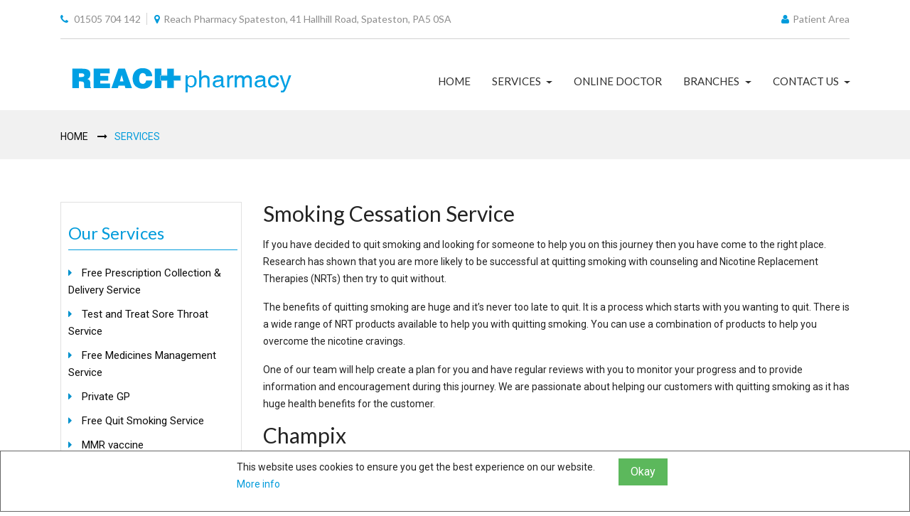

--- FILE ---
content_type: text/html; charset=UTF-8
request_url: https://reachpharmacyspateston.co.uk/services/spateston-smoking-cessation-service
body_size: 42442
content:
<!DOCTYPE html>
<html lang="en">

<head>

    <meta charset="utf-8">
    <meta content="width=device-width, initial-scale=1.0" name="viewport">

    <!-- Main Page Contents -->
    
  <meta content="Smoking Cessation Service" name="keywords" />
  <meta content="Smoking Cessation Service" name="description" />


    <title>

        Smoking Cessation Service
    </title>

    <meta name="csrf-token" content="BOsFBiOPolJCUFhc08HySP7qWAv6X65qjGd1KMPF" />

    <!-- Header Contents -->
            <!-- Favicons -->
        <link href="https://media.pharmafocuslogin.co.uk/storage/media/reachpharmacyspateston/siteimages/favicon-reach-pharmacy-spateston-47.png"
          rel="icon">

<!-- Bootstrap CSS -->
<link href="/assets/css/bootstrap.min.css" rel="stylesheet">

<!-- Bootstrap CSS -->
<link href="https://maxcdn.bootstrapcdn.com/bootstrap/4.0.0-alpha.4/css/bootstrap.min.css" rel="stylesheet">

<!-- Font Awesome CSS -->
<link href="/assets/css/font-awesome.min.css" rel="stylesheet">

<!-- FlatIcons CSS -->
<link href="/assets/css/flaticon.css" rel="stylesheet">

<!-- Camera Slider CSS -->
<link href="/assets/js/plugins/camera/css/camera.css" rel="stylesheet">

<!-- Magnific Popup CSS -->
<link href="/assets/js/plugins/magnific-popup/magnific-popup.css" rel="stylesheet">

<!-- Animate CSS -->
<link rel="stylesheet" href="/assets/css/animate.css">

<!-- Main CSS -->
<link href="/assets/css/style.css" rel="stylesheet">

<!-- Responsive CSS -->
<link href="/assets/css/responsive.css" rel="stylesheet">

<!-- Google Web Fonts -->
<link href="https://fonts.googleapis.com/css?family=Lato:400,100,100italic,300,300italic,400italic,700,700italic,900,900italic" rel="stylesheet" type="text/css">

<link href="https://fonts.googleapis.com/css?family=Roboto:400,100,300,100italic,300italic,400italic,500,500italic,700,700italic,900,900italic" rel="stylesheet" type="text/css">
<!-- HTML5 Shim and Respond.js IE8 support of HTML5 elements and media queries -->
<!--[if lt IE 9]><script src="/assets/js/html5shiv.min.js"></script><script src="/assets/js/respond.min.js"></script><![endif]-->

<!-- Pharmacy Style-->
<link rel="stylesheet" href="/assets/css/pharmacy.css">

<!-- Rating Style -->
<link rel="stylesheet" href="/assets/css/star-rating.css">


<script src="https://reachpharmacyspateston.co.uk/assets/js/jquery-2.2.4.min.js"></script>


<style type="text/css">
    .error {
        color: #f00;
    }

    .redstar {
        color: #f00;
    }
</style>


    <link rel="stylesheet" href="https://reachpharmacyspateston.co.uk/assets/css/cookies.css">

    
<!-- Common Custom Styles -->
                
    
</head>

<body>














<!-- Top Nav Contents -->
    
<!-- Header Contents -->
    <header class="main-header">
    <div class="container container-relative">
        <!-- Start TopBar Area -->
        <div class="top-bar hidden-sm hidden-xs">
            <div class="row">
                <div class="col-sm-9 col-xs-12">
                    <span class="top-info"><i class="fa fa-phone"></i></span><a href="tel:01505 704 142"> 01505 704 142 </a>
                                            <span class="top-info"><i class="fa fa-map-marker"></i></span>Reach Pharmacy Spateston, 41 Hallhill Road, Spateston, PA5 0SA
                                    </div>
                <div class="col-sm-3 col-xs-12 text-right">
                                            <span class="top-info"><i class="fa fa-user"></i></span><a href="https://reachpharmacyspateston.co.uk/account/login">Patient Area</a>
                                    </div>
            </div>
        </div>
        <!-- End TopBar Area -->
        <!-- Start NavBar Area -->
        <nav id="nav" class="navbar navbar-default navbar-static-top affix-top">
            <div class="container">
                
                   
                <div class="navbar-header">
                  
                    <!-- Start Collapse Button -->
                    <button type="button" class="navbar-toggle" data-toggle="collapse" data-target=".navbar-collapse">
                        <span class="sr-only">Toggle navigation</span>
                        <span class="icon-bar"></span>
                        <span class="icon-bar"></span>
                        <span class="icon-bar"></span>
                    </button>
                    <!-- End Collapse Button -->
                    <!-- Start Website Logo -->
                   
                    

                    
                                                                                                
                      
                        <a href="https://reachpharmacyspateston.co.uk/" class="navbar-brand">
                            <img src="https://media.pharmafocuslogin.co.uk/storage/media/reachpharmacyspateston/siteimages/website-logo-reach-pharmacy-spateston-47.png" class="logo" alt="Logo">
                        </a>
                        
                         

                    
                    <!-- End Website Logo -->
                </div>
                
               
                <!-- Start Menu Area -->
                <div class="navbar-collapse collapse">
                    <ul class="nav navbar-nav navbar-right" >
                        
                            
                                
                                    
                                        
                                                                                    <li>
                                                <a class="" href="/home" > Home</a>
                                            </li>

                                        
                                    
                                        
                                                                                    <li class="dropdown">

                                                <a href="/services"  class="dropdown-toggle" data-toggle="dropdown">
                                                    <span>Services</span> <i
                                                        class="bi bi-chevron-down"></i></a>

                                                <ul class="dropdown-menu" role="menu">

                                                    

                                                                                                                <li><a href="/services" > Pharmacy Services</a></li>

                                                    

                                                                                                                <li><a href="https://reachpharmacyspateston.co.uk/services/spateston-repeat-prescription" > Repeat Prescription</a></li>

                                                    
                                                </ul>

                                            </li>

                                        
                                    
                                        
                                                                                    <li>
                                                <a class="" href="https://reachpharmacyspateston.co.uk/services/spateston-online-doctor" > Online Doctor</a>
                                            </li>

                                        
                                    
                                        
                                                                                    <li class="dropdown">

                                                <a href="#"  class="dropdown-toggle" data-toggle="dropdown">
                                                    <span>Branches</span> <i
                                                        class="bi bi-chevron-down"></i></a>

                                                <ul class="dropdown-menu" role="menu">

                                                    

                                                                                                                <li><a href="https://reachpharmacyelderslie.co.uk/" > Reach Pharmacy Eldersile</a></li>

                                                    

                                                                                                                <li><a href="https://reachpharmacyjohnstone.co.uk/" > Reach Pharmacy Johnstone</a></li>

                                                    

                                                                                                                <li><a href="https://reachpharmacyhowwood.co.uk/" > Reach Pharmacy Howwood</a></li>

                                                    

                                                                                                                <li><a href="https://reachpharmacyspateston.co.uk/" > Reach Pharmacy Spateston</a></li>

                                                    

                                                                                                                <li><a href="https://reachpharmacygartcosh.co.uk/" > Reach Pharmacy Gartcosh</a></li>

                                                    

                                                                                                                <li><a href="https://reachpharmacyfinnieston.co.uk/" > Reach Pharmacy Finnieston</a></li>

                                                    
                                                </ul>

                                            </li>

                                        
                                    
                                        
                                                                                    <li class="dropdown">

                                                <a href="/contact-us"  class="dropdown-toggle" data-toggle="dropdown">
                                                    <span>Contact Us</span> <i
                                                        class="bi bi-chevron-down"></i></a>

                                                <ul class="dropdown-menu" role="menu">

                                                    

                                                                                                                <li><a href="/contact-us" > Contact Us</a></li>

                                                    

                                                                                                                <li><a href="https://reachpharmacyspateston.co.uk/page/about-us" > About Us</a></li>

                                                    

                                                                                                                <li><a href="/downloads" > Practice Leaflet</a></li>

                                                    

                                                                                                                <li><a href="/complaints" > Complaints</a></li>

                                                    

                                                                                                                <li><a href="/faqs" > FAQs</a></li>

                                                    
                                                </ul>

                                            </li>

                                        
                                    
                                
                            
                                
                            
                                
                            
                                            </ul>
                </div>
               
              
                <!-- Start Menu Area -->
            </div>
        </nav>
        <!-- End NavBar Area -->
    </div>
</header>


<!-- Main Page Contents -->

    <!-- Start Breadcrumb Area -->
    <div class="breadcrumb">
        <div class="container">
            <ul class="list-unstyled list-inline">
                <li><a href="https://reachpharmacyspateston.co.uk/">Home</a></li>
                <li class="active">Services</li>
            </ul>
        </div>
    </div>
    <!-- End Breadcrumb Area -->
    <!-- Start Main Container Area -->
    <div class="container main-container">
        <div class="row">

            <!-- Start Sidearea Area -->
            <div class="col-md-3 col-sm-12 col-xs-12">
                <div class="box_wrapper">
                    <!-- Start News Categories -->
                    <h4 class="side-heading1 top">Our Services</h4>
                    <ul class="list-unstyled list-style-2 hidden-xs">

                        
                            
                        <li>
                            <a href="https://reachpharmacyspateston.co.uk/services/spateston-free-prescription-collection-delivery-service" class=""> Free Prescription Collection &amp; Delivery Service </a>
                        </li>
                        
                            
                        <li>
                            <a href="https://reachpharmacyspateston.co.uk/services/spateston-test-and-treat-sore-throat-service" class=""> Test and Treat Sore Throat Service </a>
                        </li>
                        
                            
                        <li>
                            <a href="https://reachpharmacyspateston.co.uk/services/spateston-free-medicines-management-service" class=""> Free Medicines Management Service </a>
                        </li>
                        
                            
                        <li>
                            <a href="https://reachpharmacyspateston.co.uk/services/spateston-private-gp" class=""> Private GP </a>
                        </li>
                        
                            
                        <li>
                            <a href="https://reachpharmacyspateston.co.uk/services/spateston-free-quit-smoking-service" class=""> Free Quit Smoking Service </a>
                        </li>
                        
                            
                        <li>
                            <a href="https://reachpharmacyspateston.co.uk/services/spateston-mmr-vaccine" class=""> MMR vaccine </a>
                        </li>
                        
                            
                        <li>
                            <a href="https://reachpharmacyspateston.co.uk/services/spateston-free-minor-ailments-service" class=""> Free Minor Ailments Service </a>
                        </li>
                        
                            
                        <li>
                            <a href="https://reachpharmacyspateston.co.uk/services/spateston-chickenpox-vaccine" class=""> Chickenpox Vaccine </a>
                        </li>
                        
                            
                        <li>
                            <a href="https://reachpharmacyspateston.co.uk/services/spateston-free-pharmacy-first-service" class=""> Free Pharmacy First Service </a>
                        </li>
                        
                            
                        <li>
                            <a href="https://reachpharmacyspateston.co.uk/services/spateston-hpv-vaccine" class=""> HPV vaccine </a>
                        </li>
                        
                            
                        <li>
                            <a href="https://reachpharmacyspateston.co.uk/services/spateston-flu-vaccinations" class=""> Flu Vaccinations </a>
                        </li>
                        
                            
                        <li>
                            <a href="https://reachpharmacyspateston.co.uk/services/spateston-private-blood-tests" class=""> Private Blood Tests </a>
                        </li>
                        
                            
                        <li>
                            <a href="https://reachpharmacyspateston.co.uk/services/spateston-free-asthma-inhaler-recycling-service" class=""> Free Asthma Inhaler Recycling Service </a>
                        </li>
                        
                            
                        <li>
                            <a href="https://reachpharmacyspateston.co.uk/services/spateston-online-pharmacy-shop" class=""> Online Pharmacy Shop </a>
                        </li>
                        
                            
                        <li>
                            <a href="https://reachpharmacyspateston.co.uk/services/spateston-gluten-free-foods-service" class=""> Gluten Free Foods Service </a>
                        </li>
                        
                            
                        <li>
                            <a href="https://reachpharmacyspateston.co.uk/services/spateston-aesthetics-clinic" class=""> Aesthetics Clinic </a>
                        </li>
                        
                            
                        <li>
                            <a href="https://reachpharmacyspateston.co.uk/services/spateston-servicing-of-care-homes-sheltered-housing" class=""> Servicing of Care Homes &amp; Sheltered Housing </a>
                        </li>
                        
                            
                        <li>
                            <a href="https://reachpharmacyspateston.co.uk/services/spateston-chlamydia-testing-treatment-nhs" class=""> Chlamydia testing &amp; treatment (NHS) </a>
                        </li>
                        
                            
                        <li>
                            <a href="https://reachpharmacyspateston.co.uk/services/spateston-weight-loss-service" class=""> Weight Loss Service </a>
                        </li>
                        
                            
                        <li>
                            <a href="https://reachpharmacyspateston.co.uk/services/spateston-medicine-use-review" class=""> Medicine Use Review </a>
                        </li>
                        
                            
                        <li>
                            <a href="https://reachpharmacyspateston.co.uk/services/spateston-online-doctor" class=""> Online Doctor </a>
                        </li>
                        
                            
                        <li>
                            <a href="https://reachpharmacyspateston.co.uk/services/spateston-new-medicine-service" class=""> New Medicine Service </a>
                        </li>
                        
                            
                        <li>
                            <a href="https://reachpharmacyspateston.co.uk/services/spateston-smoking-cessation-service" class=""> Smoking Cessation Service </a>
                        </li>
                        
                            
                        <li>
                            <a href="https://reachpharmacyspateston.co.uk/services/spateston-disposal-of-unwanted-medicines" class=""> Disposal of unwanted medicines </a>
                        </li>
                        
                            
                        <li>
                            <a href="https://reachpharmacyspateston.co.uk/services/spateston-repeat-dispensing" class=""> Repeat Dispensing </a>
                        </li>
                        
                            
                        <li>
                            <a href="https://reachpharmacyspateston.co.uk/services/spateston-morning-after-pill" class=""> Morning After pill </a>
                        </li>
                        
                            
                        <li>
                            <a href="https://reachpharmacyspateston.co.uk/services/spateston-supervised-consumption" class=""> Supervised Consumption </a>
                        </li>
                        
                            
                        <li>
                            <a href="https://reachpharmacyspateston.co.uk/services/spateston-hair-loss-service" class=""> Hair Loss Service </a>
                        </li>
                        
                            
                        <li>
                            <a href="https://reachpharmacyspateston.co.uk/services/spateston-needle-exchange-service" class=""> Needle Exchange Service </a>
                        </li>
                        
                            
                        <li>
                            <a href="https://reachpharmacyspateston.co.uk/services/spateston-antimalarials" class=""> Antimalarials </a>
                        </li>
                        
                            
                        <li>
                            <a href="https://reachpharmacyspateston.co.uk/services/spateston-community-dosage-systems" class=""> Community Dosage Systems </a>
                        </li>
                        
                            
                        <li>
                            <a href="https://reachpharmacyspateston.co.uk/services/spateston-erectile-dysfunction" class=""> Erectile dysfunction </a>
                        </li>
                        
                            
                        <li>
                            <a href="https://reachpharmacyspateston.co.uk/services/spateston-minor-ailment-scheme" class=""> Minor Ailment Scheme </a>
                        </li>
                        
                            
                        <li>
                            <a href="https://reachpharmacyspateston.co.uk/services/spateston-sexual-health-clinic" class=""> Sexual Health Clinic </a>
                        </li>
                        
                            
                        <li>
                            <a href="https://reachpharmacyspateston.co.uk/services/spateston-repeat-prescription" class=""> Repeat Prescription </a>
                        </li>
                        
                            
                        <li>
                            <a href="https://reachpharmacyspateston.co.uk/services/spateston-flu-jabs" class=""> Flu Jabs </a>
                        </li>
                        
                            
                        <li>
                            <a href="https://reachpharmacyspateston.co.uk/services/spateston-travel-clinic" class=""> Travel Clinic </a>
                        </li>
                        
                    </ul>

                    <select class="form-control visible-xs" id="left_menu_dropdown">

                        <option value="">Select</option>

                                                    <option  value="https://reachpharmacyspateston.co.uk/services/spateston-travel-clinic"> Free Prescription Collection &amp; Delivery Service </option>
                                                    <option  value="https://reachpharmacyspateston.co.uk/services/spateston-travel-clinic"> Test and Treat Sore Throat Service </option>
                                                    <option  value="https://reachpharmacyspateston.co.uk/services/spateston-travel-clinic"> Free Medicines Management Service </option>
                                                    <option  value="https://reachpharmacyspateston.co.uk/services/spateston-travel-clinic"> Private GP </option>
                                                    <option  value="https://reachpharmacyspateston.co.uk/services/spateston-travel-clinic"> Free Quit Smoking Service </option>
                                                    <option  value="https://reachpharmacyspateston.co.uk/services/spateston-travel-clinic"> MMR vaccine </option>
                                                    <option  value="https://reachpharmacyspateston.co.uk/services/spateston-travel-clinic"> Free Minor Ailments Service </option>
                                                    <option  value="https://reachpharmacyspateston.co.uk/services/spateston-travel-clinic"> Chickenpox Vaccine </option>
                                                    <option  value="https://reachpharmacyspateston.co.uk/services/spateston-travel-clinic"> Free Pharmacy First Service </option>
                                                    <option  value="https://reachpharmacyspateston.co.uk/services/spateston-travel-clinic"> HPV vaccine </option>
                                                    <option  value="https://reachpharmacyspateston.co.uk/services/spateston-travel-clinic"> Flu Vaccinations </option>
                                                    <option  value="https://reachpharmacyspateston.co.uk/services/spateston-travel-clinic"> Private Blood Tests </option>
                                                    <option  value="https://reachpharmacyspateston.co.uk/services/spateston-travel-clinic"> Free Asthma Inhaler Recycling Service </option>
                                                    <option  value="https://reachpharmacyspateston.co.uk/services/spateston-travel-clinic"> Online Pharmacy Shop </option>
                                                    <option  value="https://reachpharmacyspateston.co.uk/services/spateston-travel-clinic"> Gluten Free Foods Service </option>
                                                    <option  value="https://reachpharmacyspateston.co.uk/services/spateston-travel-clinic"> Aesthetics Clinic </option>
                                                    <option  value="https://reachpharmacyspateston.co.uk/services/spateston-travel-clinic"> Servicing of Care Homes &amp; Sheltered Housing </option>
                                                    <option  value="https://reachpharmacyspateston.co.uk/services/spateston-travel-clinic"> Chlamydia testing &amp; treatment (NHS) </option>
                                                    <option  value="https://reachpharmacyspateston.co.uk/services/spateston-travel-clinic"> Weight Loss Service </option>
                                                    <option  value="https://reachpharmacyspateston.co.uk/services/spateston-travel-clinic"> Medicine Use Review </option>
                                                    <option  value="https://reachpharmacyspateston.co.uk/services/spateston-travel-clinic"> Online Doctor </option>
                                                    <option  value="https://reachpharmacyspateston.co.uk/services/spateston-travel-clinic"> New Medicine Service </option>
                                                    <option  value="https://reachpharmacyspateston.co.uk/services/spateston-travel-clinic"> Smoking Cessation Service </option>
                                                    <option  value="https://reachpharmacyspateston.co.uk/services/spateston-travel-clinic"> Disposal of unwanted medicines </option>
                                                    <option  value="https://reachpharmacyspateston.co.uk/services/spateston-travel-clinic"> Repeat Dispensing </option>
                                                    <option  value="https://reachpharmacyspateston.co.uk/services/spateston-travel-clinic"> Morning After pill </option>
                                                    <option  value="https://reachpharmacyspateston.co.uk/services/spateston-travel-clinic"> Supervised Consumption </option>
                                                    <option  value="https://reachpharmacyspateston.co.uk/services/spateston-travel-clinic"> Hair Loss Service </option>
                                                    <option  value="https://reachpharmacyspateston.co.uk/services/spateston-travel-clinic"> Needle Exchange Service </option>
                                                    <option  value="https://reachpharmacyspateston.co.uk/services/spateston-travel-clinic"> Antimalarials </option>
                                                    <option  value="https://reachpharmacyspateston.co.uk/services/spateston-travel-clinic"> Community Dosage Systems </option>
                                                    <option  value="https://reachpharmacyspateston.co.uk/services/spateston-travel-clinic"> Erectile dysfunction </option>
                                                    <option  value="https://reachpharmacyspateston.co.uk/services/spateston-travel-clinic"> Minor Ailment Scheme </option>
                                                    <option  value="https://reachpharmacyspateston.co.uk/services/spateston-travel-clinic"> Sexual Health Clinic </option>
                                                    <option  value="https://reachpharmacyspateston.co.uk/services/spateston-travel-clinic"> Repeat Prescription </option>
                                                    <option  value="https://reachpharmacyspateston.co.uk/services/spateston-travel-clinic"> Flu Jabs </option>
                                                    <option  value="https://reachpharmacyspateston.co.uk/services/spateston-travel-clinic"> Travel Clinic </option>
                        
                    </select>

                    <!-- End News Categories -->
                </div>
            </div>
            <!-- End Sidearea Area -->

            <!-- Start Content Area -->
            <div class="col-md-9 col-sm-12 col-xs-12">

                <div class="inner servicedetialpage">
                                        <h2> Smoking Cessation Service </h2>
                    <p>If you have decided to quit smoking and looking for someone to help you on this journey then you have come to the right place. Research has shown that you are more likely to be successful at quitting smoking with counseling and Nicotine Replacement Therapies (NRTs) then try to quit without.</p>

<p>The benefits of quitting smoking are huge and it&rsquo;s never too late to quit. It is a process which starts with you wanting to quit. There is a wide range of NRT products available to help you with quitting smoking. You can use a combination of products to help you overcome the nicotine cravings.</p>

<p>One of our team will help create a plan for you and have regular reviews with you to monitor your progress and to provide information and encouragement during this journey. We are passionate about helping our customers with quitting smoking as it has huge health benefits for the customer.</p>

<h2>Champix</h2>

<p>Champix (varenicline) is a prescription-only, non-nicotine medication, which has been developed specially to help smokers stop. It should be accompanied by intensive stop smoking support to give you the best chance of quitting. It works by reducing your cravings for a cigarette by removing the reward effect you feel when you smoke. You generally start taking Champix 1 to 2 weeks before you stop smoking. Our pharmacist is qualified to prescribe&nbsp;Champix.</p>

<p>We stock some of the leading brands of NRT products such as Nicorette, Nicotinell, and Niquitin. The products are available in a range of different forms such as patches, chewing gum, lozenges, inhalators, nasal sprays, and microtabs. Come into our pharmacy or contact us for more details.</p>
                </div>

            </div>
            <!-- End Content Area -->

        </div>
    </div>
    <!-- End Main Container Area -->



<!-- Footer Contents -->
    <!-- Include common slice for Splash to be accessed on every page -->
  <!-- Splash Is Not Set Yet -->
	
	


<footer class="main-footer">
      <div class="footer-area">
          <div class="container">
              <div class="row">

                  <div class="col-md-2 col-sm-12 col-xs-12">
                                                
                                                        
                                                                <h4>Quick Links</h4>
                                  <ul class="list-unstyled">
                                      
                                          
                                          <li>
                                              <i class="fa fa-angle-right"></i> <a href="/home" >
                                                  Home </a>
                                          </li>

                                      
                                          
                                          <li>
                                              <i class="fa fa-angle-right"></i> <a href="https://reachpharmacyspateston.co.uk/page/about-us" >
                                                  About Us </a>
                                          </li>

                                      
                                          
                                          <li>
                                              <i class="fa fa-angle-right"></i> <a href="/contact-us" >
                                                  Contact Us </a>
                                          </li>

                                      
                                          
                                          <li>
                                              <i class="fa fa-angle-right"></i> <a href="/complaints" >
                                                  Complaints </a>
                                          </li>

                                      
                                          
                                          <li>
                                              <i class="fa fa-angle-right"></i> <a href="/downloads" >
                                                  Practice Leaflet </a>
                                          </li>

                                      
                                          
                                          <li>
                                              <i class="fa fa-angle-right"></i> <a href="https://reachpharmacyspateston.co.uk/page/privacy-policy" >
                                                  Privacy Policy </a>
                                          </li>

                                      
                                          
                                          <li>
                                              <i class="fa fa-angle-right"></i> <a href="https://reachpharmacyspateston.co.uk/page/cookie-policy" >
                                                  Cookie Policy </a>
                                          </li>

                                      
                                  </ul>
                                                        
                                                                                                </div>

                  <div class="col-md-4 col-sm-12 col-xs-12">

                      <h4>Pharmacy Info</h4>

                      <ul class="list-unstyled">

                          <li>
                              <i class="fa fa-angle-right"></i>
                              <strong class="me-2">Company Registered In: </strong>
                              
                          </li>

                          <li>
                              <i class="fa fa-angle-right"></i>
                              <strong class="me-2">Company Reg Number: </strong>
                              
                          </li>

                          <li>
                              <i class="fa fa-angle-right"></i>
                              <strong class="me-2">GPhC Premises Reg No: </strong>
                              
                          </li>

                          <li>
                              <i class="fa fa-angle-right"></i>
                              <strong class="me-2">Superintendent Pharmacist: </strong>
                              
                          </li>



                      </ul>
                  </div>
                  <!-- End Information Area -->

                  <!-- Start Testimonials Area -->
                  <div class="col-md-3 col-sm-12 col-xs-12 hidden-xs">
                      <h4>Contact Info</h4>
                      <ul class="list-unstyled">

                          <li>
                              <i class="fa fa-map-marker"></i>
                              Reach Pharmacy Spateston, 41 Hallhill Road, Spateston, PA5 0SA</li>

                          <li>
                              <i class="fa fa-phone"></i>
                              <a href="tel:01505 704 142">01505 704 142</a>
                          </li>


                      </ul>
                  </div>
                  <!-- End Testimonials Area -->
                  <!-- Start Newsletter Area -->
                  <div class="col-md-3 col-sm-12 col-xs-12 newsletter-block">

                      <h4>Social Media</h4>

                                                <ul class="list-unstyled">

                                                                <li>
                                      <i class="fa fa-facebook"></i>
                                      <a href="https://www.facebook.com/ReachPharmacySpateston" target="blank"> Facebook</a>
                                  </li>
                              
                              
                              
                              
                          </ul>
                                      </div>
<!-- End Newsletter Area -->
            </div>
        </div>
    </div>
<!-- Start Copyright Area -->
    <div class="copyright">
        <div class="container clearfix">
        <p class="pull-left">Copyright 2026 © Reach Pharmacy Spateston. All rights reserved. -
            <!-- Company Info -->
            Web Designed & Developed by <a target="_blank" href="https://pharmafocus.co.uk/" alt="Pharmacy websites design & development" title="Pharmacy websites design & development">pharmafocus.co.uk</a>        </p>
            <ul class="list-unstyled list-inline pull-right">
            
              
            
              
            
              
                  
                      
                      <a href="https://reachpharmacyspateston.co.uk/page/disclaimer"  >DISCLAIMER </a>  | 
                  
                      
                      <a href="https://reachpharmacyspateston.co.uk/page/terms-of-use"  >Terms of Use </a> 
                  
              
                        </ul>
        </div>
    </div>
<!-- End Copyright Area -->
</footer>



<!-- Footer Contents -->
    <!-- JQuery JS -->
<script src="/assets/js/jquery.min.js"></script>
<!-- JQuery Migrate JS -->
<script src="/assets/js/jquery-migrate.min.js"></script>
<!-- Bootstrap JS -->
<script src="/assets/js/bootstrap.min.js"></script>
<!-- Slider JS Files -->
<script src="/assets/js/plugins/camera/js/jquery.mobile.customized.min.js"></script>
<script src="/assets/js/plugins/camera/js/jquery.easing.js"></script>
<script src="/assets/js/plugins/camera/js/camera.min.js"></script>
<!-- Modernizr JS -->
<script src="/assets/js/plugins/shuffle/jquery.shuffle.modernizr.min.js"></script>
<!-- Popup JS -->
<script src="/assets/js/plugins/magnific-popup/jquery.magnific-popup.min.js"></script>
<!-- Wow JS -->
<script src="/assets/js/wow.min.js"></script>
<!-- Main JS -->
<script src="/assets/js/main.js"></script>

<!-- Pharmacy Script -->
<script src="/assets/js/kod_scripts/pharmacy.js"></script>

<!-- Star Rating JS -->
<script src="/assets/js/star-rating.js"></script>

<script src="https://reachpharmacyspateston.co.uk/assets/js/mc_scripts/form_validation/dist/jquery.validate.js"></script>
<script src="https://reachpharmacyspateston.co.uk/assets/js/mc_scripts/mc_scripts.js"></script>



    <div class="cookie-message" id="cookie_info">

        <div class="pull-left btn-block cookie_info_bar">

            <div class="row">
                <div class="col-md-3"></div>
                <div class="col-md-5">
                    <p>
                        This website uses cookies to ensure you get the best experience on our website.
                        <a href="https://reachpharmacyspateston.co.uk/page/cookie-policy"> More info</a>
                    </p>
                </div>

                <div class="col-md-1">
                    <form action="https://reachpharmacyspateston.co.uk/accept-cookie" method="post" id="accept-cookies">
                        <input type="hidden" name="_token" value="BOsFBiOPolJCUFhc08HySP7qWAv6X65qjGd1KMPF">                        <button type="submit" class="btn btn-success" style="cursor: pointer;">Okay</button>
                    </form>
                </div>
            </div>

        </div>

    </div>

    <script>
        $('#accept-cookies').on('submit',
            function (event) {
                event.preventDefault();
                if(event.keyCode == 13) {
                    return false;
                }

                let url      = $(this).attr('action');
                let method   = $(this).attr('method');
                let formData = new FormData(this);

                $.ajax({

                    type: method,
                    url: url,
                    processData: false,
                    contentType: false,
                    data: formData,

                    beforeSend: function(result) {
                        $('#cookie_info').css("display","none");
                    },

                    success: function(response) {},

                    error: function(xhr, status, error) {}
                }); // $.ajax

            }
        );

    </script>



<!-- Common Custom Scripts -->
    <script>
        $(document).ready(function(){
            $('#left_menu_dropdown').on('change', function(){
                const link = $(this).val();
                location.href = link;
            });
        });
    </script>


</body>

</html>


--- FILE ---
content_type: text/css
request_url: https://reachpharmacyspateston.co.uk/assets/css/flaticon.css
body_size: 2848
content:
@font-face {
    font-family: "Flaticon";
    src: url("../fonts/Flaticon.eot");
    src: url("../fonts/Flaticon.eot?#iefix") format("embedded-opentype"), url("../fonts/Flaticon.woff") format("woff"), url("../fonts/Flaticon.ttf") format("truetype"), url("../fonts/Flaticon.svg#Flaticon") format("svg");
    font-weight: normal;
    font-style: normal;
}
[class^="flaticon-"]:before, [class*=" flaticon-"]:before,
[class^="flaticon-"]:after, [class*=" flaticon-"]:after {
    font-family: Flaticon;
    font-size: 20px;
    font-style: normal;
    margin-left: 0px;
}
.flaticon-substract:before {
    content: "\f100";
}
.flaticon-add:before {
    content: "\f101";
}
.flaticon-research:before {
    content: "\f102";
}
.flaticon-stethoscope-1:before {
    content: "\f103";
}
.flaticon-stethoscope:before {
    content: "\f104";
}
.flaticon-heart:before {
    content: "\f105";
}
.flaticon-kidneys:before {
    content: "\f106";
}
.flaticon-down-arrow-direction:before {
    content: "\f107";
}
.flaticon-right-arrow:before {
    content: "\f108";
}
.flaticon-medical-2:before {
    content: "\f109";
}
.flaticon-technology-3:before {
    content: "\f10a";
}
.flaticon-technology-2:before {
    content: "\f10b";
}
.flaticon-shapes:before {
    content: "\f10c";
}
.flaticon-earth-grid:before {
    content: "\f10d";
}
.flaticon-calendar:before {
    content: "\f10e";
}
.flaticon-battery:before {
    content: "\f10f";
}
.flaticon-avatar-1:before {
    content: "\f110";
}
.flaticon-user-silhouette:before {
    content: "\f111";
}
.flaticon-minus-symbol:before {
    content: "\f112";
}
.flaticon-plus-symbol:before {
    content: "\f113";
}
.flaticon-vagina-1:before {
    content: "\f114";
}
.flaticon-neurology:before {
    content: "\f115";
}
.flaticon-vagina:before {
    content: "\f116";
}
.flaticon-lungs:before {
    content: "\f117";
}
.flaticon-cardiology:before {
    content: "\f118";
}
.flaticon-uploading-arrow-signal:before {
    content: "\f119";
}
.flaticon-triangle-inside-circle:before {
    content: "\f11a";
}
.flaticon-arrow-up:before {
    content: "\f11b";
}
.flaticon-clock:before {
    content: "\f11c";
}
.flaticon-technology-1:before {
    content: "\f11d";
}
.flaticon-interface:before {
    content: "\f11e";
}
.flaticon-church:before {
    content: "\f11f";
}
.flaticon-avatar:before {
    content: "\f120";
}
.flaticon-drink:before {
    content: "\f121";
}
.flaticon-transport:before {
    content: "\f122";
}
.flaticon-ribbon:before {
    content: "\f123";
}
.flaticon-medical-1:before {
    content: "\f124";
}
.flaticon-smile:before {
    content: "\f125";
}
.flaticon-medical:before {
    content: "\f126";
}
.flaticon-agenda:before {
    content: "\f127";
}
.flaticon-pin:before {
    content: "\f128";
}
.flaticon-technology:before {
    content: "\f129";
}
.flaticon-phone:before {
    content: "\f12a";
}

--- FILE ---
content_type: text/css
request_url: https://reachpharmacyspateston.co.uk/assets/css/style.css
body_size: 67344
content:
/*============================================
	Project Name : MedLine
	Company Name : G-Projects
	Company URL: https://themeforest.net/user/g-projects
    Project Description: Medical Care is a Modern HTML template
============================================*/

/*============================================
    START TABLE OF CONTENT
==============================================
    1.  Standard Styles
    2.  Heading Styles
    3.  Typography Styles
    4.  Form & Buttons Styles
    5.  Header Styles
        5.1. Top Bar Styles
        5.2. Navbar Styles
        5.3. Slider Styles
        5.4. Main Banner Styles
        5.5. Breadcrumb Styles
        5.6. Back To Top Button
        5.7. Page Preloader
    6.  Main Container Styles
    7.  Notification Boxes Styles
    8.  Welcome Section Styles
    9.  About Featured Section
    10. Featured Doctors Section Styles
    11. Medical Services Section Styles
    12. Home Page Latest News Styles
    13. Latest News Carusel Styles
    14. About Page Skills Styles
    15. 404 Page Block Styles
    16. Accordions Styles
    17. FAQ's Accordions Styles
    18. Book Appointment Box Styles
    19. Tabs Styles
    20. Doctors Pages Styles
    21. Gallery Page Styles
    22. News Pages Styles
    23. News Comments Styles
    24. Recent Comments Styles
    25. Pagination Styles
    26. Vertical Carousel Styles
    27. Box Styles
    28. Contact Page Styles
    29. Footer Styles
    30. Images Styles
    31. Lists Styles
    32. Progress Bar Styles
    33. Tags List Styles
    34. Pricing Tables Styles
    35. Departments Icons Styles
    36. Generic Styles
==============================================
    END TABLE OF CONTENT
============================================*/

/*--------------------------------------------
1. Standard Styles
--------------------------------------------*/
body {
    font: 14px/24px 'Roboto', Arial, Helvetica, sans-serif;
    color: #232323;
    background: #fff;
}
a {
    color: #009bdb;
}
a:hover,
a:focus {
    color: #057cad;
}
a:focus {
    outline: none;
}

/*--------------------------------------------
2. Heading Styles
--------------------------------------------*/
h1,
h2,
h3,
h4,
h5,
h6 {
    font-family: 'Lato', sans-serif;
}
h1 {
    font-size: 45px;
}
h2 {
    font-size: 42px;
}

h2.main-title {
    font-size: 42px;
    color:#323232;
}

h3 {
    font-size: 36px;
}
h3.main-title {
    font-size: 36px;
    color:#323232;
}

h4 {
    font-size: 24px;
}
h4.main-title {
    font-size: 24px;
}

h5 {
    font-size: 18px;
}
h6 {
    font-size: 16px;
}
.main-heading1 {
    color: #323232;
}
.main-heading2 {
    padding-bottom: 15px;
    margin-bottom: 25px!important;
    position: relative;
    color: #009bdb;
}
.main-heading2:after {
    content: "";
    position: absolute;
    width: 170px;
    height: 2px;
    left: 0;
    bottom: 0;
    background-color: #009bdb;
}
.lite {
    font-weight: 300;
}
.side-heading1 {
    margin-top: 50px;
    margin-bottom: 15px;
    padding-bottom: 10px;
    color: #009bdb;
    border-bottom: 1px solid #009bdb;
}

/*--------------------------------------------
3. Typography Styles
--------------------------------------------*/
.top-bar,
#nav.navbar-default .navbar-nav,
.camera_caption > div,
.camera_caption a.btn-secondary,
.tabs-wrap-2 .nav-tabs > li > a,
#doctors-filter,
.about-featured .btn-transparent,
.news-post .quote,
.list-style-1 li,
.cblock-1 li,
.contact-form .btn,
.block-404 .btn,
.book-appointment-box .btn-main,
.footer-top-bar .btn-black {
    font-family: 'Lato', sans-serif;
}

/*--------------------------------------------
4. Form & Buttons Styles
--------------------------------------------*/
.btn-main,
.btn-main:hover,
.btn-main:focus,
.btn-main:active,
.btn-main.active {
    background-color: #fff;
}
.btn-main {
    color: #009bdb;
}
.btn-main:hover,
.btn-main:focus,
.btn-main:active,
.btn-main.active {
    color: #0186d5;
}
.btn-secondary {
    background-color: #009bdb;
}
.btn-secondary,
.btn-secondary:hover,
.btn-secondary:focus,
.btn-secondary:active,
.btn-secondary.active,
.btn-black,
.btn-black:hover,
.btn-black:focus,
.btn-black:active,
.btn-black.active {
    color: #fff;
}
.btn-secondary:hover,
.btn-secondary:focus,
.btn-secondary:active,
.btn-secondary.active {
    background-color: #0487bd;
}
.btn-black {
    background-color: #262626;
}
.btn-black:hover,
.btn-black:focus,
.btn-black:active,
.btn-black.active {
    background-color: #0f0f0f;
}
.btn-transparent {
    color: #fff;
    background: none;
    border: 1px solid #fff;
}
.btn-transparent:hover,
.btn-transparent:focus,
.btn-transparent:active,
.btn-transparent.active {
    color: #009bdb;
    background-color: #fff;
}
.btn-transparent.inverse {
    color: #777;
    border-color: #bdbdbd;
}
.btn-transparent.inverse:hover,
.btn-transparent.inverse:focus,
.btn-transparent.inverse:active,
.btn-transparent.inverse.active {
    color: #fff;
    background-color: #009bdb;
}

/*--------------------------------------------
5. Header Styles
--------------------------------------------*/
.main-header {
    background-color: #fff;
}
header {
    height: 100%;
    min-height: 155px;
}

/*--------------------------------------------
5.1. Top Bar Styles
--------------------------------------------*/
.top-bar {
    padding-top: 15px;
    padding-bottom: 15px;
    border-bottom: 1px solid #d3d3d3;
}
.top-bar,
.top-bar a {
    color: #8d8d8d;
}
.top-bar span.top-info {
    color: #009bdb;
    padding-right: 5px;
    padding-left: 10px;
    margin-left: 5px;
    border-left: 1px solid #d3d3d3;
}
.top-bar span.top-info:first-child {
    margin-left: 0px;
    border-left: none;
    padding-left: 0px;
}
.top-bar span {
    color: #313131;
}
.top-bar ul {
    text-align: right;
    margin-bottom: 0;
}
.top-bar li {
    padding-left: 5px;
    padding-right: 5px;
    border-right: 1px solid #d3d3d3;
}
.top-bar li:last-of-type {
    padding-right: 0;
    border: none;
}
.top-bar li .fa {
    margin-right: 5px;
    vertical-align: middle;
}
.top-bar li a:hover {
    color: #009bdb;
}

/*--------------------------------------------
5.2. Navbar Styles
--------------------------------------------*/
#nav {
    margin-bottom: 0;
    background: none;
    text-transform: uppercase;
}
#nav .navbar-brand {
    padding: 30px 0 0;
    color: #009bdb;
    font-size: 30px;
    font-weight: 500;
    height: auto;
    line-height: normal;
}
#nav .navbar-brand span {
    color: #8d8d8d;
}
#nav .navbar-brand .logo {
    float: left;
    margin-right: 10px;
    vertical-align: middle;
}
#nav.navbar {
    min-height: 100px;
}
#nav .nav {
    margin-top: 27px;
}
#nav.navbar-default .navbar-nav > li > a {
    font-size: 15px;
    font-weight: normal;
    color: #313131;
    line-height: normal;
}
#nav .navbar-nav > li.active > a,
#nav.navbar-default .navbar-nav > .open > a,
#nav.navbar-default .navbar-nav > .open > a:hover,
#nav.navbar-default .navbar-nav > .open > a:focus,
#nav .dropdown-menu > .active > a,
#nav .dropdown-menu > .active > a:hover,
#nav .dropdown-menu > .active > a:focus {
    background: none;
}
#nav .navbar-nav > li:hover > a,
#nav .navbar-nav > li.active > a,
#nav .navbar-nav > li > a:hover,
#nav .navbar-nav > li > a:focus {
    color: #009bdb;
}
#nav .dropdown-menu {
    background-color: #009bdb;
    padding: 0;
    left: 0;
    border: none;
    text-transform: capitalize;
}
#nav .dropdown-menu > li > a {
    padding-top: 10px;
    padding-bottom: 10px;
    color: #fff;
}
#nav .dropdown-menu > li > a:hover,
#nav .dropdown-menu > li > a:focus {
    background-color: #0376a6;
}
#nav .dropdown-menu > .active > a,
#nav .dropdown-menu > .active > a:hover,
#nav .dropdown-menu > .active > a:focus {
    background-color: #006088;
}
#nav .navbar-toggle {
    margin-top: 27px;
    margin-bottom: 0;
    padding: 0;
}
#nav .navbar-toggle:hover,
#nav .navbar-toggle:focus {
    background: none;
}
#nav .navbar-toggle:hover .icon-bar,
#nav .navbar-toggle:focus .icon-bar {
    background-color: #009bdb;
}
#nav.affix-top {
    position: absolute;
    top: 55px;
    left: 0;
    right: 0;
    z-index: 10;
    height: 54px;
    background-color: #ffffff;
    border: 0;
}
#nav.affix {
    position: fixed;
    top: 0;
    left: 0;
    right: 0;
    z-index: 10;
    background-color: #ffffff;
    border-bottom: solid 1px #F1F1F1;
    transition: all .6s ease-in-out, top 0s;
}
#nav.navbar.affix {
    min-height: inherit;
}
#nav.affix .navbar-brand {
    padding: 10px 0 10px 0;
}
#nav.affix .nav {
    margin-top: 7px;
}
.container-relative {
    position: relative;
}

/*--------------------------------------------
5.3. Slider Styles
--------------------------------------------*/
.camera_caption {
    width: 45%;
    right: 10%;
    bottom: 29%;
}
.camera_caption > div {
    padding: 35px 50px;
    color: #0c0c0c;
    background: rgba(255, 255, 255, 1);
}
.camera_prev {
    left: 1%;
}
.camera_next {
    right: 1%;
}
.camera_prev,
.camera_next {
    background: #323232;
}
.camera_prev:hover,
.camera_next:hover {
    background: #009bdb;
}
.camera_wrap h2 {
    margin: 0;
    font-weight: 300;
    color: #323232;
}
.camera_wrap h2 + h2 {
    margin-top: 5px;
    margin-bottom: 5px;
}
.camera_wrap h2 span {
    font-weight: 400;
}
.camera_caption p {
    margin-top: 15px;
    margin-bottom: 15px;
}
.camera_caption p,
.camera_caption a.btn-secondary {
    font-size: 18px;
}
.camera_caption a.btn-secondary {
    margin-top: 10px;
    padding: 13px 26px;
    background-color: #009bdb !important;
}
.camera_caption a.btn-secondary:hover,
.camera_caption a.btn-secondary:focus,
.camera_caption a.btn-secondary:active,
.camera_caption a.btn-secondary.active {
    background-color: #323232 !important;
}

/*--------------------------------------------
5.4. Main Banner Styles
--------------------------------------------*/
.main-banner {
    padding-top: 70px;
    padding-bottom: 70px;
}
.main-banner.one {
    background: url(../images/banner/page-title-aboutus.jpg) center;
}
.main-banner.two {
    background: url(../images/banner/page-title-services.jpg) center;
}
.main-banner.three {
    background: url(../images/banner/page-title.jpg) center;
}
.main-banner.four {
    background: url(../images/banner/banner-img-4.png) center;
}
.main-banner.five {
    background: url(../images/banner/page-title-services.jpg) center;
}
.main-banner.six {
    background: url(../images/banner/page-title-contactus.jpg) center;
}
.main-banner.seven {
    background: url(../images/banner/page-title.jpg) center;
}
.main-banner h2 {
    margin-top: 0;
    margin-bottom: 0;
    color: #323232;
}
.main-banner h2::first-letter {
    color: #009bdb;
}
.main-banner h2 span {
    padding: 20px 50px 16px 30px;
    letter-spacing: 0.3px;
    background: rgba(255, 255, 255, 1);
}

/*--------------------------------------------
5.5. Breadcrumb Styles
--------------------------------------------*/
.breadcrumb {
    margin-bottom: 0;
    padding: 25px 0 20px;
    background-color: #f1f1f1;
}
.breadcrumb ul {
    margin-bottom: 0;
}
.breadcrumb li {
    text-transform: uppercase;
}
.breadcrumb li + li::before {
    content: "\f178";
    padding-right: 10px;
    color: #0c0c0c;
}
.breadcrumb li a {
    color: #0c0c0c;
}
.breadcrumb li a:hover,
.breadcrumb li a:focus,
.breadcrumb li.active {
    color: #009bdb;
}

/*--------------------------------------------
5.6. Back Too Top Button
--------------------------------------------*/
#back-to-top {
    position: fixed;
    z-index: 1000;
    bottom: 20px;
    right: 20px;
    display: none;
}
#back-to-top a {
    display: block;
    width: 40px;
    height: 40px;
    background: #515A5F url(../images/icons/back-to-top.png) no-repeat center center;
    text-indent: -9999px;
    -webkit-transition: 0.2s all linear;
    -moz-transition: 0.2s all linear;
    -o-transition: 0.2s all linear;
    transition: 0.2s all linear;
}
#back-to-top a:hover{
    background: #009bdb url(../images/icons/back-to-top.png) no-repeat center center;
}

/*--------------------------------------------
5.7. Page Preloader
--------------------------------------------*/
#loading {
    background-color: #fff;
    height: 100%;
    width: 100%;
    position: fixed;
    z-index: 9999999;
    margin-top: 0;
    top: 0;
    opacity: 0.95;
}
#loading-center {
    width: 100%;
    height: 100%;
    position: relative;
}
#loading-center-absolute {
    position: absolute;
    left: 50%;
    top: 50%;
    height: 200px;
    width: 200px;
    margin-top: -100px;
    margin-left: -100px;
    -ms-transform: rotate(-135deg);
    -webkit-transform: rotate(-135deg);
    transform: rotate(-135deg);
}
.object {
    -moz-border-radius: 50% 50% 50% 50%;
    -webkit-border-radius: 50% 50% 50% 50%;
    border-radius: 50% 50% 50% 50%;
    position: absolute;
    border-top: 5px solid #009bdb;
    border-bottom: 5px solid transparent;
    border-left: 5px solid #009bdb;
    border-right: 5px solid transparent;
    -webkit-animation: animate 2s infinite;
    animation: animate 2s infinite;
}
#object_one {
    left: 75px;
    top: 75px;
    width: 50px;
    height: 50px;
}
#object_two {
    left: 65px;
    top: 65px;
    width: 70px;
    height: 70px;
    -webkit-animation-delay: 0.2s;
    animation-delay: 0.2s;
}
#object_three {
    left: 55px;
    top: 55px;
    width: 90px;
    height: 90px;
    -webkit-animation-delay: 0.4s;
    animation-delay: 0.4s;
}
#object_four {
    left: 45px;
    top: 45px;
    width: 110px;
    height: 110px;
    -webkit-animation-delay: 0.6s;
    animation-delay: 0.6s;
}
@-webkit-keyframes animate {
    50% {
        -ms-transform: rotate(360deg) scale(0.8);
        -moz-transform: rotate(360deg) scale(0.8);
        -o-transform: rotate(360deg) scale(0.8);
        -webkit-transform: rotate(360deg) scale(0.8);
        transform: rotate(360deg) scale(0.8);
    }
}
@keyframes animate {
    50% {
        -ms-transform: rotate(360deg) scale(0.8);
        -moz-transform: rotate(360deg) scale(0.8);
        -o-transform: rotate(360deg) scale(0.8);
        -webkit-transform: rotate(360deg) scale(0.8);
        transform: rotate(360deg) scale(0.8);
    }
}

/*--------------------------------------------
6. Main Container Styles
--------------------------------------------*/
.main-container {
    margin-top: 60px;
    margin-bottom: 60px;
}

/*--------------------------------------------
7. Notification Boxes Styles
--------------------------------------------*/
.notification-boxes .box {
    margin-bottom: 30px;
    padding: 30px;
    color: #fff;
    text-align: center;
    background-color: #009bdb;
}
.notification-boxes .box:hover {
    background-color: #0091cd;
}
.notification-boxes .box h4 {
    margin-bottom: 15px;
    letter-spacing: 0.5px;
}
.notification-boxes .box .fa {
    margin-bottom: 5px;
    font-size: 72px;
}
.notification-boxes .box p {
    line-height: 22px;
}
.notification-boxes .box .btn-transparent {
    margin-top: 10px;
    font-weight: bold;
}

/*--------------------------------------------
8. Welcome Section Styles
--------------------------------------------*/
.welcome-area {
    margin-top: 40px;
    margin-bottom: 40px;
    color: #0c0c0c;
}
.welcome-area.about {
    margin-top: 80px;
    background: url(../images/about-page-image.png) no-repeat right bottom;
}
.welcome-area h2,
.welcome-area h3 {
    margin-top: 0;
    margin-bottom: 0;
}
.welcome-area h2 + h2,
.welcome-area h3 + h3 {
    margin-top: 10px;
    margin-bottom: 30px;
}
.welcome-area p {
    margin-bottom: 20px;
    text-align: justify;
}
.welcome-area.about .main-heading1 {
    color: #009bdb;
    font-weight: 500;
}
.welcome-area.about .main-heading2 {
    color: #121212;
    font-weight: bold;
}
.welcome-area.about .about-col {
    padding-bottom: 60px;
}

/*--------------------------------------------
9. About Featured Section
--------------------------------------------*/
.about-featured {
    padding-top: 50px;
    padding-bottom: 50px;
    color: #fff;
    background-image: url(../images/about-services-bg.png);
}
.about-featured h2 {
    margin-top: 5px;
    margin-bottom: 20px;
}
.about-featured h2 span {
    font-weight: 500;
}
.about-featured h3 {
    margin-top: 0;
    margin-bottom: 0;
}
.about-featured h2,
.about-featured h3 {
    text-align: center;
}
.about-featured ul.list {
}
.about-featured ul.list > li {
    margin-top: 40px;
    margin-bottom: 30px;
}
.about-featured ul.list > li .fa {
    margin-top: 5px;
    float: left;
    font-size: 30px;
    color: #009bdb;
}
.about-featured ul.list > li h4 {
    margin-top: 0;
    margin-bottom: 15px;
}
.about-featured ul.list > li p {
    margin-bottom: 0;
}
.about-featured ul.list > li h4,
.about-featured ul.list > li p {
    margin-left: 50px;
}
.about-featured .btn-transparent {
    margin-top: 20px;
    padding: 15px 60px;
    font-size: 18px;
    font-weight: bold;
}
.about-featured .btn-transparent .fa {
    margin-left: 20px;
}

/*--------------------------------------------
10. Featured Doctors Section Styles
--------------------------------------------*/
.featured-doctors {
    padding-top: 70px;
    padding-bottom: 70px;
    text-align: center;
    background-color: #009bdb;
}
.featured-doctors h2 {
    margin-top: 0;
    margin-bottom: 20px;
}
.featured-doctors h2,
.featured-doctors h2 + p {
    color: #fff;
}
.featured-doctors h2 + p {
    margin-left: 5%;
    margin-right: 5%;
}
.featured-doctors .bio-box,
.doctors-grid .bio-box {
    margin-top: 40px;
    background-color: #fff;
}
.featured-doctors .bio-box .profile-img,
.doctors-grid .bio-box .profile-img {
    position: relative;
}
.featured-doctors .bio-box .profile-img .overlay,
.doctors-grid .bio-box .profile-img .overlay {
    width: 100%;
    height: 100%;
    position: absolute;
    top: 0;
    left: 0;
    background: rgba(255, 255, 255, 0);
}
.featured-doctors .bio-box .profile-img .overlay:hover,
.doctors-grid .bio-box .profile-img .overlay:hover {
    background: rgba(255, 255, 255, 0.5);
}
.featured-doctors .bio-box .profile-img .overlay ul.sm-links,
.doctors-grid .bio-box .profile-img .overlay ul.sm-links {
    margin-top: 34%;
    margin-bottom: 0;
    display: none;
    text-align: center;
}
.featured-doctors .bio-box .profile-img .overlay:hover ul.sm-links,
.doctors-grid .bio-box .profile-img .overlay:hover ul.sm-links {
    display: block;
}
.featured-doctors .bio-box .profile-img .overlay ul.sm-links li,
.doctors-grid .bio-box .profile-img .overlay ul.sm-links li {
    padding: 0;
    width: 42px;
    height: 42px;
    line-height: 50px;
    background-color: #009bdb;
}
.featured-doctors .bio-box .profile-img .overlay ul.sm-links li + li,
.doctors-grid .bio-box .profile-img .overlay ul.sm-links li + li {
    margin-left: 20px;
}
.featured-doctors .bio-box .profile-img .overlay ul.sm-links li:hover,
.doctors-grid .bio-box .profile-img .overlay ul.sm-links li:hover {
    background-color: #313131;
}
.featured-doctors .bio-box .profile-img .overlay ul.sm-links li a .fa,
.doctors-grid .bio-box .profile-img .overlay ul.sm-links li a .fa {
    font-size: 24px;
    color: #fff;
}
.featured-doctors .bio-box .inner,
.doctors-grid .bio-box .inner {
    padding: 30px 20px 10px;
}
.featured-doctors .bio-box h5,
.doctors-grid .bio-box h4 {
    margin-top: 0;
    margin-bottom: 0;
    font-weight: bold;
}
.featured-doctors .bio-box h5,
.featured-doctors .bio-box .designation,
.doctors-grid .bio-box h4,
.doctors-grid .bio-box .designation {
    color: #323232;
}
.featured-doctors .bio-box p,
.doctors-grid .bio-box p {
    margin-top: 5px;
    font-size: 13px;
    line-height: 22px;
    color: #0c0c0c;
}
.featured-doctors .bio-box .divider,
.doctors-grid .bio-box .divider {
    margin-top: 5px;
    margin-bottom: 10px;
    position: relative;
}
.featured-doctors .bio-box .divider:before,
.doctors-grid .bio-box .divider:before {
    left: 0;
}
.featured-doctors .bio-box .divider:after,
.doctors-grid .bio-box .divider:after {
    right: 0;
}
.featured-doctors .bio-box .divider:before,
.featured-doctors .bio-box .divider:after,
.doctors-grid .bio-box .divider:before,
.doctors-grid .bio-box .divider:after {
    content: "";
    width: 47%;
    height: 1px;
    position: absolute;
    top: 50%;
    background-color: #bbb;
}
.featured-doctors .bio-box .fa-plus-square,
.doctors-grid .bio-box .fa-plus-square {
    color: #bbb;
}
.featured-doctors .bio-box .btn,
.doctors-grid .bio-box .btn {
    margin-bottom: 30px;
}

/*--------------------------------------------
11. Medical Services Section Styles
--------------------------------------------*/
.medical-services {
    margin-bottom: 20px;
}
.medical-services h2 {
    margin-top: 0;
    margin-bottom: 0;
}
.medical-services h2 + h2 {
    margin-top: 10px;
    margin-bottom: 30px;
}
.medical-services ul {
    margin-bottom: 0;
}
.medical-services li {
    margin-top: 30px;
}
.medical-services li .icon {
    margin: 0 auto;
    width: 130px;
    height: 130px;
    line-height: 130px;
    background-color: #009bdb;
}
.medical-services li h5 {
    margin-top: 30px;
    margin-bottom: 15px;
    font-weight: bold;
}
.medical-services li p {
    color: #0c0c0c;
}

/*--------------------------------------------
12. Home Latest News Styles
--------------------------------------------*/
.main-block1 {
    margin-top: 80px;
}
.main-block1 h2 {
    margin-top: 0;
    margin-bottom: 0;
}
.main-block1 h2 + h2 {
    margin-top: 10px;
    margin-bottom: 30px;
}

/*--------------------------------------------
13. Latest News Carusel Styles
--------------------------------------------*/
.news-carousel {
}
.news-carousel .item {
    margin-right: 10px;
    margin-bottom: 10px;
}
.news-carousel .carousel-control {
    width: 32px;
    height: 32px;
    line-height: 28px;
    top: -70px;
    opacity: 1;
    color: #8d8d8d;
    font-size: 24px;
    text-shadow: none;
    background: #fff;
    border: 1px solid #c2c2c2;
}
.news-carousel .carousel-control:hover,
.news-carousel .carousel-control:focus {
    color: #fff;
    background-color: #009bdb;
}
.news-carousel .carousel-control.left {
    left: auto;
    right: 50px;
}
.news-carousel .carousel-control.right {
    right: 10px;
}
.news-carousel .carousel-control .fa {
    font-weight: bold;
}
.news-post-box {
    padding: 10px;
    border: 1px solid #ebebeb;
}
.news-post-box:hover {
    border-color: #d6d6d6;
}
.news-post-box .inner {
    margin-bottom: 15px;
    padding-left: 10px;
    padding-right: 10px;
    color: #0c0c0c;
    text-align: center;
}
.news-post-box h5 {
    margin-top: 25px;
    margin-bottom: 15px;
    font-weight: bold;
}
.news-post-box,
.news-post-box h5 a {
    color: #323232;
}
.news-post-box h5 a:hover {
    color: #009bdb;
}
.news-post-box .post-meta {
    margin: 0 -20px 15px -20px;
    padding: 0 15px;
    border: solid #ebebeb;
    border-width: 1px 0;
}
.news-post-box .post-meta li {
    margin-left: 5px;
    padding: 5px;
    font-size: 13px;
    font-weight: bold;
}
.news-post-box .post-meta li + li {
    margin-left: 10px;
    padding-left: 15px;
    border-left: 1px solid #ebebeb;
}
.news-post-box .post-meta li .fa {
    margin-right: 5px;
}
.news-post-box .btn {
    margin-top: 10px;
}
.news-post-box .btn .fa {
    margin-right: 4px;
}
.news-post-box .btn-secondary:hover,
.news-post-box .btn-secondary:focus {
    background-color: #323232;
}

/*--------------------------------------------
14. About Page Skills Styles
--------------------------------------------*/
.main-block2 {
    color: #0c0c0c;
}
.main-block2 h4 {
    margin-top: 0;
    margin-bottom: 20px;
    color: #191919;
}
.main-block2 p {
    margin-bottom: 20px;
}

/*--------------------------------------------
15. 404 Block Styles
--------------------------------------------*/
.block-404 {
}
.block-404 h2 {
    margin-top: 0;
    margin-bottom: 50px;
    font-size: 140px;
    font-weight: bold;
    color: #323232;
}
.block-404 h2 span {
    color: #009bdb;
}
.block-404 h5 {
    margin-bottom: 20px;
    color: #66a3bc;
    font-weight: bold;
}
.block-404 p {
    color: #0c0c0c;
    font-size: 18px;
}
.block-404 .btn {
    margin-top: 50px;
    padding: 20px 30px;
    font-size: 18px;
    font-weight: bold;
    text-transform: uppercase;
}
.block-404 .btn .fa {
    font-weight: 500;
}
.block-404 .btn .fa-home {
    margin-right: 20px;
    font-size: 24px;
}
.block-404 .btn .fa-chevron-right {
    margin-left: 20px;
    font-size: 18px;
}

/*--------------------------------------------
16. Accordions Styles
--------------------------------------------*/
#accordion {
}
#accordion .panel {
    border: 1px solid #e3e3e3;
}
#accordion .panel + .panel {
    margin-top: 0;
    border-top: none;
}
#accordion .panel-heading {
    padding: 0;
}
#accordion .panel-title {
    font-size: 18px;
    color: #323232;
}
#accordion .panel-title .fa {
    font-size: 18px;
    color: #949494;
}
#accordion .panel-title .icon {
    width: 45px;
    height: 45px;
    line-height: 42px;
    text-align: center;
    font-size: 24px;
    background-color: #009bdb;
}
#accordion .panel:nth-child(2n) .panel-title .icon {
    background-color: #009bdb;
}
#accordion .panel-title:hover .fa,
#accordion .panel-heading.active .panel-title,
#accordion .panel-heading.active .panel-title .fa {
    color: #009bdb;
}
#accordion .panel-heading .panel-title .icon,
#accordion .panel-heading .panel-title .icon:hover,
#accordion .panel-heading .panel-title .icon:focus,
#accordion .panel-heading.active .panel-title .icon {
    color: #fff;
}
#accordion .panel-title a {
    padding: 10px 15px;
}
#accordion .panel-title span.fa.pull-right {
    padding: 15px 15px 0 0;
}
#accordion .panel-body {
    padding-top: 9px;
    padding-left: 66px;
    padding-right: 20px;
    color: #0c0c0c;
    border-top: none;
}
#accordion .panel-body .btn-transparent.inverse {
    margin-top: 9px;
    margin-bottom: 10px;
}

/*--------------------------------------------
17. FAQ's Accordions Styles
--------------------------------------------*/
#accordion-faqs {
    margin-top: 30px;
}
#accordion-faqs .panel {
    margin-top: 20px;
    border: none;
}
#accordion-faqs .panel-heading {
    padding: 15px;
    background-color: #009bdb;
}
#accordion-faqs .panel-heading .fa{
    padding-right: 10px;
}
#accordion-faqs .panel-heading.active {
    background-color: #8d8d8d;
}
#accordion-faqs .panel-title {
    font-size: 18px;
}
#accordion-faqs .panel-title,
#accordion-faqs .panel-title a,
#accordion-faqs .panel-title a:hover,
#accordion-faqs .panel-title a:focus {
    color: #fff;
}
#accordion-faqs .panel-body {
    padding: 30px 35px 20px;
    background-color: #f1f1f1;
}

/*--------------------------------------------
18. Book Appointment Box Styles
--------------------------------------------*/
.book-appointment-box {
    margin-top: 160px;
    padding: 30px;
    position: relative;
    color: #fff;
    background-color: #009bdb;
}
.appointment-box {
    margin-top: 10px;
    padding: 30px;
    position: relative;
    color: #fff;
}
.appointment-box .box-img {
    position: absolute;
    right: 30px;
}
.book-appointment-box .box-img {
    position: absolute;
    right: 30px;
    bottom: -104px;
}
.book-appointment-box h3 {
    margin-top: 10px;
    margin-bottom: 0;
}
.book-appointment-box h4 {
    margin-top: 0;
    margin-bottom: 0;
    font-size: 23px;
}
.book-appointment-box h3,
.book-appointment-box h4 {
    font-weight: bold;
}
.book-appointment-box .btn-main {
    margin-top: 15px;
    padding: 10px 25px;
    font-size: 18px;
    font-weight: bold;
}

/*--------------------------------------------
19. Tabs Styles
--------------------------------------------*/
.tabs-wrap {
}
.tabs-wrap ul.nav-tabs,
.tabs-wrap .nav > li > a,
.tabs-wrap .nav > li > a:focus,
.tabs-wrap .nav > li > a:hover,
.tabs-wrap .nav-tabs > li.active > a,
.tabs-wrap .nav-tabs > li.active > a:focus,
.tabs-wrap .nav-tabs > li.active > a:hover {
    border: none;
}
.tabs-wrap ul.nav-tabs {
    text-align: center;
}
.tabs-wrap .nav-tabs > li {
    margin-bottom: 0;
    float: none;
    display: inline-block;
}
.tabs-wrap .nav-tabs > li > a {
    padding: 0 20px 20px;
    line-height: normal;
}
.tabs-wrap .nav > li > a:focus,
.tabs-wrap .nav > li > a:hover {
    background: none;
}
.tabs-wrap .nav li .icon {
    margin: 0 auto;
    width: 130px;
    height: 130px;
    line-height: 130px;
    background-color: #009bdb;
}
.tabs-wrap .nav li.active .icon,
.tabs-wrap .nav li:hover .icon,
.tabs-wrap .nav li:focus .icon {
    background-color: #009bdb;
    opacity: 0.5;
}
.tabs-wrap .nav li h5 {
    margin-top: 30px;
    margin-bottom: 15px;
    font-weight: bold;
}
.tabs-wrap .nav li h5,
.tabs-wrap .nav li h5 a {
    color: #323232;
}
.tabs-wrap .nav li.active h5,
.tabs-wrap .nav li:hover h5,
.tabs-wrap .nav li:focus h5 {
    color: #009bdb;
}
.tabs-wrap .tab-content {
    padding-left: 20px;
    padding-right: 20px;
}
.tabs-wrap-2 {
}
.tabs-wrap-2 ul.nav-tabs {
    border: none;
}
.tabs-wrap-2 ul.nav-tabs {
    text-align: center;
}
.tabs-wrap-2 .nav-tabs > li {
    width: 33%;
}
.tabs-wrap-2 .nav-tabs > li:last-of-type {
    width: 34%;
}
.tabs-wrap-2 .nav-tabs > li > a {
    margin-right: 0;
    padding: 15px 20px;
    position: relative;
    color: #202020;
    font-size: 18px;
    line-height: normal;
    border: solid #e2e2e2;
    border-width: 1px 0 1px 1px;
}
.tabs-wrap-2 .nav-tabs > li:last-of-type > a {
    border-right: 1px solid #e2e2e2;
}
.tabs-wrap-2 .nav-tabs > li.active > a:after {
    content: "";
    position: absolute;
    top: 100%;
    left: 44%;
    width: 0;
    height: 0;
    border: solid transparent;
    border-color: rgba(0, 155, 219, 0);
    border-top-color: #009bdb;
    border-width: 10px;
}
.tabs-wrap-2 .nav-tabs > li > a:hover,
.tabs-wrap-2 .nav-tabs > li > a:focus {
    color: #009bdb;
    background: none;
}
.tabs-wrap-2 .nav-tabs > li.active > a,
.tabs-wrap-2 .nav-tabs > li.active > a:focus,
.tabs-wrap-2 .nav-tabs > li.active > a:hover {
    color: #fff;
    background-color: #009bdb;
}
.tabs-wrap-2 .tab-content {
    padding-top: 30px;
    padding-bottom: 20px;
}
.tabs-wrap-2 .tab-content h4 {
    margin-top: 30px;
}
.tabs-wrap-2 .tab-content p {
    color: #0c0c0c;
}

/*--------------------------------------------
20. Doctors Pages Styles
--------------------------------------------*/
#doctors-filter {
    margin-bottom: 15px;
    padding-bottom: 15px;
    border-bottom: 1px solid #cecece;
    font-size: 16px;
}
#doctors-filter li {
    margin-right: 15px;
}
#doctors-filter li:last-of-type {
    margin-right: 0;
}
#doctors-filter li,
#doctors-filter li a {
    color: #323232;
    font-weight: bold;
}
#doctors-filter li a:hover,
#doctors-filter li a:focus,
#doctors-filter li a.active {
    color: #009bdb;
}
ul#doctors-grid {
    list-style: none;
    overflow: hidden;
}
ul#doctors-grid.grid > li > .bio-box {
    min-height: 485px;
    height: auto !important;
    height: 485px;
}
.doctors-grid .bio-box {
    text-align: center;
    border: 1px solid #ebebeb;
}
.doctors-grid .bio-box .profile-img .overlay ul.sm-links {
    margin-top: 27%;
}
.doctors-grid .bio-box .inner {
    padding: 20px 20px 10px;
}
.doctors-grid .bio-box p {
    margin-top: 6px;
}
.doctors-grid .bio-box .divider:before,
.doctors-grid .bio-box .divider:after {
    content: "";
    width: 48%;
}
.doctors-grid .bio-box .btn {
    margin-bottom: 25px;
    font-weight: bold;
}
.doctors-grid .bio-box .btn-secondary:hover,
.doctors-grid .bio-box .btn-secondary:focus {
    background-color: #323232;
}
.profile-block {
    margin-top: 6px;
}
.panel.panel-profile {
    border: 1px solid #ebebeb;
}
.panel-profile > .panel-heading {
    padding: 0;
    border-bottom: 1px solid #ebebeb;
}
.panel-profile > .panel-heading > .panel-title {
    margin-top: 30px;
    margin-bottom: 5px;
    font-size: 18px;
    font-weight: bold;
}
.panel-profile > .panel-heading > .caption {
    margin-bottom: 20px;
}
.panel-profile > .panel-heading > .panel-title,
.panel-profile > .panel-heading > .caption {
    margin-left: 30px;
    margin-right: 30px;
}
.panel-profile > .panel-body {
    padding: 20px 30px;
}
.panel-profile > .panel-body ul {
    margin-bottom: 0;
}
.panel-profile > .panel-body ul > li {
    padding: 7px 5px;
}
.panel-profile > .panel-body ul > li:first-of-type {
    padding-top: 0;
}
.panel-profile > .panel-body ul > li:last-of-type {
    padding-bottom: 0;
}
.panel-profile > .panel-heading > .panel-title,
.panel-profile > .panel-heading > .caption,
.panel-profile > .panel-body {
    color: #323232;
}
.panel-profile > .panel-footer {
    padding: 15px;
    background-color: #f6f6f6;
    border-top: 1px solid #ebebeb;
}
.panel-profile > .panel-footer ul.sm-links {
    margin-bottom: 0;
}
.panel-profile > .panel-footer ul.sm-links li {
    margin-left: 14px;
    padding: 0;
    width: 38px;
    height: 38px;
    line-height: 42px;
    text-align: center;
    background-color: #009bdb;
}
.panel-profile > .panel-footer ul.sm-links li:hover {
    background-color: #313131;
}
.panel-profile > .panel-footer ul.sm-links li a .fa {
    font-size: 20px;
    color: #fff;
}
.panel-profile > .panel-footer .btn {
    padding: 8px 14px;
}
.profile-details {
}
.profile-details h3 {
    margin-top: 0;
    margin-bottom: 40px;
}
.profile-details h4 {
    margin-bottom: 10px;
}
.profile-details h5 {
    margin-top: 30px;
}

/*--------------------------------------------
21. Gallery Page Styles
--------------------------------------------*/
.gallery-grid {
    margin-top: 30px;
    margin-bottom: 30px;
}
.gallery-grid .hover-content {
    margin-top: 20px;
    margin-bottom: 20px;
    overflow: hidden;
    position: relative;
}
.gallery-grid .hover-content .overlay {
    position: absolute;
    top: 0;
    right: 0;
    left: 0;
    bottom: 0;
    height: 100%;
    text-align: center;
    background: rgba(0, 0, 0, 0.5);
    color: #fff;
    opacity: 0;
}
.gallery-grid .hover-content:hover .overlay {
    opacity: 1;
}
.gallery-grid .hover-content:hover img {
    -webkit-transform: rotate(5deg) scale(1.3);
    -moz-transform: rotate(5deg) scale(1.3);
    -ms-transform: rotate(5deg) scale(1.3);
    -o-transform: rotate(5deg) scale(1.3);
    transform: rotate(5deg) scale(1.3);
}
.gallery-grid .hover-content .overlay a.zoom {
    margin-top: 33%;
    font-size: 30px;
}
.gallery-grid .hover-content .overlay a.btn-secondary:hover,
.gallery-grid .hover-content .overlay a.btn-secondary:focus {
    background-color: #15adec;
    outline: none;
}
.gallery-grid h5 {
    margin-top: -31px;
    text-align: center;
    position: relative;
}
.gallery-grid h5 span {
    padding: 10px 20px;
    font-weight: bold;
    color: #fff;
    background-color: #009bdb;
}

/*--------------------------------------------
22. News Page Styles
--------------------------------------------*/
.news-post {
    margin-right: 15px;
    margin-bottom: 50px;
    padding: 10px;
    border: 1px solid #ebebeb;
}
.news-post:hover {
    border-color: #d6d6d6;
}
.news-post .inner {
    margin-bottom: 20px;
    padding-left: 20px;
    padding-right: 20px;
    color: #0c0c0c;
}
.news-post h4 {
    margin-top: 30px;
    margin-bottom: 20px;
    font-weight: bold;
}
.news-post,
.news-post h4 a {
    color: #323232;
}
.news-post h4 a:hover {
    color: #009bdb;
}
.news-post .post-meta {
    margin: 0 -30px 20px -30px;
    padding: 0 20px;
    border: solid #ebebeb;
    border-width: 1px 0;
}
.news-post .post-meta li {
    margin-left: 10px;
    padding: 10px 5px;
    font-size: 13px;
    font-weight: bold;
}
.news-post .post-meta li + li {
    margin-left: 10px;
    padding-left: 15px;
    border-left: 1px solid #ebebeb;
}
.news-post .post-meta li .fa {
    margin-right: 5px;
}
.news-post .post-meta li,
.news-post .post-meta li a {
    color: #8d8d8d;
}
.news-post .post-meta li a:hover,
.news-post .post-meta li a:focus {
    color: #009bdb;
}
.news-post .btn {
    margin-top: 15px;
    padding: 8px 20px;
    font-size: 15px;
    font-weight: bold;
}
.news-post .btn .fa {
    margin-left: 7px;
}
.news-post .btn-secondary:hover,
.news-post .btn-secondary:focus {
    background-color: #323232;
}
.news-post .quote {
    padding: 30px 30px 20px;
    font-size: 36px;
    font-weight: bold;
    font-style: italic;
    color: #fff;
    line-height: 48px;
    background-color: #009bdb;
    border: none;
}
.news-post .quote .fa {
    margin-right: 10px;
}
.news-post .quote cite {
    margin-top: 25px;
    padding-top: 10px;
    display: block;
    font-size: 20px;
    font-weight: normal;
    color: #f9f9f9;
    text-align: right;
    border-top: 1px solid #f9f9f9;
}
.news-post-content blockquote {
    margin: 20px 0;
    padding: 0 20px;
    font-style: italic;
    color: #4f4f4f;
    font-size: 15px;
    line-height: 22px;
    border-color: #009bdb;
}
.blog-author-bio {
    margin-right: 15px;
    margin-bottom: 50px;
    padding: 20px;
    border: 1px solid #d5d5d5;
}
.blog-author-bio .side-heading1 {
    margin-top: 0;
    margin-bottom: 25px;
    padding-bottom: 15px;
    border-color: #d5d5d5;
}
.blog-author-bio p {
    margin-bottom: 15px;
}
.blog-author-bio p:last-of-type {
    margin-bottom: 0;
}

/*--------------------------------------------
23. News Comments Styles
--------------------------------------------*/
.comments-area {
    margin-bottom: 50px;
}
.comments-area h4 {
    margin-bottom: 30px;
}
.comments-area .media {
    margin-right: 15px;
    margin-bottom: 35px;
    padding: 25px;
    border: 1px solid #d5d5d5 !important;
}
.comments-area > .media .media-body > .media {
    margin: 30px 0 10px 0;
    padding: 30px 0 0;
    border-width: 1px 0 0 0 !important;
}
.comments-area .media-left, .media > .pull-left {
    padding-right: 20px;
}
.comments-area .media-body {
    color: #0c0c0c;
}
.comments-area .media-body h5 {
    margin-top: 0;
    margin-bottom: 8px;

}
.comments-area .media-body h5,
.comments-area .media-body h5 a {
    color: #009bdb;
}
.comments-area .media-body .date {
    margin-bottom: 15px;
}
.comments-area .media-body .date,
.comments-area .media-body .date a {
    color: #7f7f7f;
}
.comments-area .media-body .btn-secondary {
    margin-top: 10px;
    padding: 6px 14px;
}
.comments-area .media-body .btn-secondary:hover,
.comments-area .media-body .btn-secondary:focus {
    background-color: #313131;
}
.comment-form {
    margin-top: 30px;
    margin-bottom: 20px;
}
.comment-form h4 {
    margin-bottom: 30px;
}
.comment-form .form-control {
    padding: 12px 16px;
}
.comment-form input.form-control {
    height: 42px;
    line-height: normal;
}
.comment-form .btn {
    padding: 10px 20px;
    font-weight: bold;
}

/*--------------------------------------------
24. Recent Comments Styles
--------------------------------------------*/
.recent-comments-list {
    margin-bottom: 10px;
}
.recent-comments-list li {
    margin-bottom: 20px;
    padding-left: 18px;
    position: relative;
    padding-top: 3px;
}
.recent-comments-list li:last-of-type {
    margin-bottom: 0;
}
.recent-comments-list li:before {
    content: "\f054";
    position: absolute;
    top: 3px;
    left: 0;
    font-size: 12px;
}
.recent-comments-list li,
.recent-comments-list li a {
    color: #0c0c0c;
}
.recent-comments-list li:before,
.recent-comments-list li a:hover,
.recent-comments-list li a:focus {
    color: #0091cd;
    text-decoration: none;
}
.recent-comments-list li .date-stamp {
    color: #373636;
    font-weight: 300;
}
.recent-comments-list li .date-stamp .fa{
    color: #0091cd;
}
.recent-comments-list li .date-stamp .fa:last-child{
    padding-left: 10px;
}
.recent-comments-list li p {
    margin-bottom: 8px;
}

/*--------------------------------------------
25. Pagination Styles
--------------------------------------------*/
.pagination-wrap {
    margin: 10px 10px 0 0;
    padding-top: 20px;
    border-top: 1px solid #e0e0e0;
}
.pagination {
    margin-top: 10px;
    margin-right: 10px;
}
.pagination > li {
    display: inline-block;
    margin-left: 8px;
}
.pagination > li > a,
.pagination > li > span {
    padding: 8px 16px;
    font-size: 15px;
    background-color: #ececec;
    border: 1px solid #dcdcdc;
}
.pagination > li > a:hover,
.pagination > li > span:hover,
.pagination > li > a:focus,
.pagination > li > span:focus,
.pagination > .active > a,
.pagination > .active > span,
.pagination > .active > a:hover,
.pagination > .active > span:hover,
.pagination > .active > a:focus,
.pagination > .active > span:focus {
    background-color: #009bdb;
}
.pagination > li > a,
.pagination > li > span {
    color: #5d5d5d;
}
.pagination > li > a:hover,
.pagination > li > span:hover,
.pagination > li > a:focus,
.pagination > li > span:focus,
.pagination > .active > a,
.pagination > .active > span,
.pagination > .active > a:hover,
.pagination > .active > span:hover,
.pagination > .active > a:focus,
.pagination > .active > span:focus {
    color: #fff;
    border-color: #028fc9;
}

/*--------------------------------------------
26. Vertical Carousel Styles
--------------------------------------------*/
.vertical .carousel-inner {
    height: 100%;
}
.carousel.vertical .item {
    -webkit-transition: 0.6s ease-in-out top;
    -moz-transition: 0.6s ease-in-out top;
    -ms-transition: 0.6s ease-in-out top;
    -o-transition: 0.6s ease-in-out top;
    transition: 0.6s ease-in-out top;
}
.carousel.vertical .active {
    top: 0;
}
.carousel.vertical .next {
    top: 400px;
}
.carousel.vertical .prev {
    top: -400px;
}
.carousel.vertical .next.left,
.carousel.vertical .prev.right {
    top: 0;
}
.carousel.vertical .active.left {
    top: -400px;
}
.carousel.vertical .active.right {
    top: 400px;
}
.carousel.vertical .item {
    left: 0;
}
.carousel.vertical .carousel-control {
    width: 100%;
    bottom: inherit;
    top: inherit;
}
.carousel.vertical .carousel-control.left {
    top: 0;
}
#comments-carousel {
}
.comments-carousel.carousel.vertical .carousel-control {
    width: 22px;
    height: 22px;
    line-height: 18px;
    top: -50px;
    opacity: 1;
    color: #8d8d8d;
    font-size: 18px;
    text-shadow: none;
    background: #fff;
    border: 1px solid #c2c2c2;
}
.comments-carousel.carousel.vertical .carousel-control:hover,
.comments-carousel.carousel.vertical .carousel-control:focus {
    color: #fff;
    background-color: #009bdb;;
}
.comments-carousel.carousel.vertical .carousel-control.left {
    left: auto;
    right: 30px;
}
.comments-carousel.carousel.vertical .carousel-control.right {
    right: 0;
}
.comments-carousel.carousel.vertical .carousel-control .fa {
    font-weight: bold;
}

/*--------------------------------------------
27. Box Styles
--------------------------------------------*/
.box1 {
    margin-top: 20px;
    padding: 10px;
    color: #0c0c0c;
    border: 1px solid #ebebeb;
}
.box1 .inner {
    padding: 10px 10px 15px;
}
.box1 h4 {
    margin-top: 18px;
    margin-bottom: 15px;
}
.box1 h4,
.box1 h4 a {
    color: #323232;
    font-weight: bold;
}
.box1 h4 a:hover,
.box1 h4 a:focus {
    color: #009bdb;
}
.box1 .btn-secondary {
    margin-top: 10px;
    padding-left: 15px;
    padding-right: 15px;
    font-weight: 500;
}
.box1 .btn-secondary:hover,
.box1 .btn-secondary:focus {
    background-color: #323232;
}
.testimonial-box {
    margin-bottom: 60px;
}
.testimonial-box .quote-box {
    padding: 20px;
    position: relative;
    background-color: #009bdb;
}
.testimonial-box .quote-box:after {
    content: "";
    margin-left: -15px;
    position: absolute;
    top: 100%;
    left: 20%;
    width: 0;
    height: 0;
    border: solid transparent;
    border-color: rgba(0, 155, 219, 0);
    border-top-color: #009bdb;
    border-width: 15px 15px 0 0;
}
.testimonial-box .carousel-indicators {
    margin: 0;
    width: auto;
    top: -42px;
    bottom: auto;
    left: auto;
    right: 0;
}
.testimonial-box .carousel-indicators li {
    margin: 0 0 0 4px;
    padding: 0;
    display: block;
    float: left;
    border: none;
    background-color: #b0b0b0;
}
.testimonial-box .carousel-indicators .active {
    width: 10px;
    height: 10px;
    background-color: #009bdb;
}
.testimonial-box .carousel-inner {
    overflow: visible;
}
.testimonial-box .quote-box .fa-quote-left,
.testimonial-box .quote-box blockquote {
    color: #fff;
}
.testimonial-box .quote-box blockquote {
    margin: 5px 0 0;
    padding: 0;
    font-weight: normal;
    line-height: 20px;
    border: none;
}
.testimonial-box .quote-box blockquote,
.testimonial-box .quote-footer {
    font-size: 14px;
}
.testimonial-box .quote-footer {
    position: absolute;
    left: -20px;
    bottom: -90px;
    color: #0186d5;
}
.testimonial-box .quote-footer span {
    color: #8d8d8d;
}

/*--------------------------------------------
28. Contact Page Styles
--------------------------------------------*/
.map {
    height: 320px;
}
.contact-info-box {
    margin-bottom: 60px;
    position: relative;
    text-align: center;
    background-color: #d6f3ff;
}
.contact-info-box .info-box {
    padding-top: 70px;
    padding-bottom: 50px;
}
.contact-info-box .info-box h3 {
    margin-top: 0;
    margin-bottom: 20px;
    color: #262626;
    text-transform: uppercase;
    font-weight: 500;
}
.contact-info-box .info-box h5 {
    margin-bottom: 20px;
    line-height: 26px;
    color: #66a3bc;
}
.contact-info-box .info-box h4,
.contact-info-box .info-box h4 a,
.contact-info-box .info-box h4 a:hover,
.contact-info-box .info-box h4 a:focus {
    color: #009bdb;
}
.contact-content {
    margin-top: 30px;
}
.contact-content h3 {
    margin-top: 0;
    margin-bottom: 30px;
    padding-bottom: 20px;
    font-size: 30px;
    letter-spacing: 0.5px;
    border-bottom: 1px solid #cecece;
}
#main-contact-form {
    margin-top: 20px;
}
.contact-status {
    display: none;
}
.contact-form .form-group {
    margin-top: 5px;
    margin-bottom: 20px;
}
.contact-form label {
    margin-bottom: 5px;
    font-weight: 500;
    text-transform: uppercase;
}
.contact-form input.form-control {
    padding: 7px 14px;
    line-height: normal;
    height: 40px;
    border-color: #d4d6d7;
}
.contact-form textarea.form-control {
    padding: 15px;
}
.contact-form .btn {
    margin-top: 10px;
    padding: 12px 50px;
    font-size: 18px;
    font-weight: bold;
}
.cblock-1 {
    margin-top: 50px;
    padding: 30px;
    text-align: center;
    background-color: #f6f6f6;
    border: 1px solid #dbdbdb;
}
.cblock-1 + .cblock-1 {
    margin-top: 100px;
}
.cblock-1 .icon-wrap {
    margin-top: -70px;
    margin-bottom: 30px;
    margin-left: auto;
    margin-right: auto;
    display: block;
    width: 78px;
    height: 78px;
    line-height: 90px;
    background-color: #009bdb;
}
.cblock-1 .icon-wrap.red {
    line-height: 100px;
    background-color: #c43535;
}
.cblock-1 .icon-wrap .fa {
    font-size: 38px;
    color: #fff;
}
.cblock-1 h4 {
    margin-top: 0;
    margin-bottom: 20px;
    color: #262626;
}
.cblock-1 ul {
    margin-bottom: 0;
}
.cblock-1 li {
    color: #505050;
    font-size: 16px;
    line-height: 26px;
}

/*--------------------------------------------
29. Footer Styles
--------------------------------------------*/
.footer-top-bar {
    padding-top: 40px;
    padding-bottom: 40px;
    background-color: #009bdb;
}

.footer-top-bar h3 {
    margin-top: 10px;
    margin-bottom: 0;
    color: #fff;
}

.footer-top-bar .btn-black {
    padding: 15px 40px;
    font-size: 16px;
    font-weight: bold;
}
.footer-area {
    padding-top: 50px;
    padding-bottom: 50px;
    background-color: #313131;
}
.footer-area,
.footer-area a {
    color: #8d8d8d;
}
.footer-area a:hover {
    color: #009bdb;
}
.footer-area h4 {
    margin-top: 0;
    margin-bottom: 30px;
    padding-bottom: 20px;
    position: relative;
    color: #fff;
}
.footer-area h4:after {
    content: "";
    position: absolute;
    width: 69px;
    height: 2px;
    left: 0;
    bottom: 0;
    background-color: #009bdb;
}
.footer-area ul {
    margin-bottom: 0;
}
.footer-area li + li {
    margin-top: 9px;
}
.footer-area li .fa {
    margin-right: 7px;
    font-weight: normal;
}
.footer-area .address-list {
    margin-top: 10px;
    margin-bottom: 0;
}
.footer-area .address-list li {
    margin-top: 12px;
}
.footer-area .address-list li .fa {
    margin: 4px 10px 0 0;
    float: left;
    color: #fff;
}
.footer-area .address-list li.address .fa {
    margin: 2px 10px 0 0;
    font-size: 18px;
}
.footer-area .tweets-list {
}
.footer-area .tweets-list li {
    margin-top: 0px;
}
.footer-area .tweets-list li .fa {
    margin: 7px 12px 20px 0;
    color: #fff;
    font-size: 18px;
    float: left;
}
.footer-area .tweets-list li a:hover {
    text-decoration: underline;
}
.tweets-list p {
    margin: 0;
    color: #fff;
}
.footer-area .newsletter {
    margin-top: 35px;
}
.footer-area .newsletter .form-control {
    padding: 15px 20px;
    height: 52px;
    color: #fff;
    background-color: #434343;
    border-color: #595959;
}
.footer-area .newsletter .form-control:focus {
    border-color: #777;
}
.footer-area .newsletter .btn-secondary {
    text-transform: uppercase;
    font-weight: 500;
}
.copyright {
    padding-top: 20px;
    padding-bottom: 20px;
    font-size: 12px;
    text-transform: uppercase;
    background-color: #262626;
}
.copyright,
.copyright a {
    color: #8d8d8d;
}
.copyright span,
.copyright a:hover {
    color: #009bdb;
}
.copyright p,
.copyright ul {
    margin-bottom: 0;
}
.copyright li {
    padding-left: 10px;
    padding-right: 10px;
}
.copyright li:last-of-type {
    padding-right: 0;
}

/*--------------------------------------------
30. Images Styles
--------------------------------------------*/
.img-style1 {
    border: 1px solid #e6e6e6;
}

/*--------------------------------------------
31. Lists Styles
--------------------------------------------*/
.list-style-1 {
    margin-bottom: 10px;
}
.list-style-1 li {
    padding-top: 10px;
    padding-bottom: 8px;
    border-bottom: 1px dotted #9b9b9b;
}
.list-style-1 li:last-of-type {
    border-bottom: none;
}
.list-style-1 li,
.list-style-1 li a {
    color: #323232;
    font-size: 18px;
}
.list-style-1 li a:hover,
.list-style-1 li a:focus {
    color: #0091cd;
}
.list-style-2 {
    margin-top: 5px;
    margin-bottom: 15px;
}
.list-style-2 li {
    position: relative;
    padding-top: 5px;
    padding-bottom: 5px;
}
.list-style-2 li:before {
    content: "\f0da";
    margin-right: 10px;
}
.list-style-2 li,
.list-style-2 li a {
    color: #0c0c0c;
    font-size: 15px;
}
.list-style-2 li:before,
.list-style-2 li a:hover,
.list-style-2 li a:focus {
    color: #0091cd;
}
.list-style-2 .active {
    color: #0091cd;
}
.list-style-3 {
    margin-top: 20px;
    margin-bottom: 0;
}
.list-style-3 li {
    position: relative;
    padding-top: 5px;
    padding-bottom: 5px;
}
.list-style-3 li:before {
    content: "\f21e";
    margin-right: 10px;
}
.list-style-3 li,
.list-style-3 li a {
    color: #0c0c0c;
    font-size: 18px;
}
.list-style-3 li:before {
    color: #0091cd;
}
.list-style-3 li:hover:before,
.list-style-3 li a:hover,
.list-style-3 li a:focus {
    color: #0091cd;
}
.list-style-4 {
    margin-top: 5px;
    margin-bottom: 15px;
}
.list-style-4 li {
    position: relative;
    padding-top: 5px;
    padding-bottom: 5px;
}
.list-style-4 li:before {
    content: "\f219";
    margin-right: 10px;
}
.list-style-4 li,
.list-style-4 li a {
    color: #0c0c0c;
    font-size: 18px;
}
.list-style-4 li:before,
.list-style-4 li a:hover,
.list-style-4 li a:focus {
    color: #0091cd;
}

/*--------------------------------------------
32. Progress Bar Styles
--------------------------------------------*/
.progress-bar-list {
    margin-top: 40px;
    margin-bottom: 0;
}
.progress-bar-list h6 {
    margin-top: 0;
    margin-bottom: 0;
}
.progress-bar-list li .progress {
    margin-bottom: 0;
    background: none;
    height: 35px;
}
.progress-bar-list li .progress .progress-bar {
    line-height: 35px;
    font-size: 18px;
}
.progress-bar-list li .progress .progress-bar-1 {
    background-color: #2ca6d9;
}
.progress-bar-list li .progress .progress-bar-2 {
    background-color: #2cbfd9;
}
.progress-bar-list li .progress .progress-bar-3 {
    background-color: #56cce1;
}
.progress-bar-list li .progress .progress-bar-4 {
    background-color: #2ca6d9;
}
.progress-bar-list li .progress .progress-bar-5 {
    background-color: #1b90da;
}
.progress-bar-list li .progress .progress-bar-6 {
    background-color: #3d8dd8;
}
.progress-bar-list li .progress .progress-bar-7 {
    background-color: #5891df;
}
.progress-bar-list > li.row > .col-md-8 {
    padding-top: 10px;
    padding-bottom: 20px;
}

/*--------------------------------------------
33. Tags List Styles
--------------------------------------------*/
.list-tags {
    margin-bottom: 15px;
}
.list-tags li {
    margin: 5px;
    padding: 6px 12px 4px;
    border: 1px solid #d5d5d5;
}
.list-tags li:hover,
.list-tags li:focus {
    background-color: #0091cd;
}
.list-tags li a {
    color: #656565;
}
.list-tags li:hover a,
.list-tags li:focus a {
    color: #fff;
}
.list-tags li a:before {
    content: "\f02c";
    padding-right: 8px;
    font-size: 13px;
}

/*--------------------------------------------
34. Pricing Tables Styles
--------------------------------------------*/
.pricing-table {
    width: 100%;
    float: left;
    margin: 10px 0 0;
}
.pricing-table .table-heading {
    text-transform: uppercase;
    border: 0;
    font-size: 22px;
    padding: 11px 22px;
}
.pricing-table .table-heading {
    background: #009bdb;
}
.pricing-table li {
    display: flex;
    padding: 15px 22px;
    border-left: 1px solid #f5f5f5;
    font-size: 15px;
    font-weight: 300;
}
.pricing-table .table-heading span {
    color: #fff;
}
.pricing-table li span {
    width: 50%;
    color: #0c0c0c;
}
.pricing-table li.list-dark {
    background: #efefef;
}
.pricing-table li.list-light {
    background: #fcfcfc;
}
.pricing-table2.highlight .table-heading, .pricing-table2.highlight .table-heading .price {
    background: #009bdb;
}
.pricing-table2 {
    background: #f4f4f4;
    text-align: center;
    border-radius: 5px;
    -moz-border-radius: 5px;
    -webkit-border-radius: 5px;
    margin: 80px 0 52px;
}
.pricing-table2 .table-heading {
    background: #4b4b4b;
    padding: 45px 20px 20px;
    position: relative;
    border-top-left-radius: 5px;
    border-top-right-radius: 5px;
}
.pricing-table2 .table-heading .price {
    width: 98px;
    height: 98px;
    margin: 0 auto;
    font-size: 12px;
    border-radius: 100%;
    -moz-border-radius: 100%;
    -webkit-border-radius: 100%;
    position: absolute;
    left: 50%;
    top: -52px;
    margin-left: -48px;
    background: #4b4b4b;
    color: #fff;
    line-height: 105px;
}
.pricing-table2 .table-heading .price span {
    font-size: 18px;
    display: inline-block;
    font-weight: 600;
    position: relative;
    top: -14px;
    left: 2px;
}
.pricing-table2 .table-heading .price strong {
    font-size: 48px;
    font-weight: 700;
}
.pricing-table2 .table-heading h3 {
    font-size: 21px;
    color: #fbfbfb;
    margin: 0 0 10px 0;
    text-transform: uppercase;
}
.pricing-table2 .table-heading h3 span {
    font-size: 11px;
    color: #e8e8e8;
    font-weight: 300;
    display: block;
    padding-top: 4px;
}
.pricing-table2 ul {
    padding: 0;
    background: #fcfcfc;
    margin: 0;
}
.pricing-table2 ul li {
    border-top: 1px solid #e1e1e1;
    padding: 7px 0;
    color: #535252;
}
.pricing-table2 a.btn {
    margin: 22px 0;
    padding: 9px 22px;
}
.price-btn {
    color: #fff;
    background-color: #3f3e3e;
}
.price-btn:hover {
    color: #fff;
    background-color: #009bdb;
}
.pricing-table2.highlight .price-btn {
    color: #fff;
    background-color: #009bdb;
}
.pricing-table2.highlight .price-btn:hover {
    color: #fff;
    background-color: #3f3e3e;
}

/*--------------------------------------------
35. Departments Icons Styles
--------------------------------------------*/
.departments-icon {
    padding: 30px 0 15px 0;
}
.departments-icon [class^="flaticon-"]:before,
.departments-icon [class*=" flaticon-"]:before,
.departments-icon [class^="flaticon-"]:after,
.departments-icon [class*=" flaticon-"]:after {
    font-size: 90px;
}

/*--------------------------------------------
36. Generic Styles
--------------------------------------------*/
.parallax {
    background-size: cover;
    background-repeat: no-repeat;
    background-position: center;
    background-attachment: fixed;
}
.spacer-block {
    height: 60px;
}
.nomargin-top {
    margin-top: 0;
}
.margin-bottom-5 {
    margin-bottom: 5px;
}
.top-bar li a,
.post-meta a:hover,
#accordion .panel-title a:hover,
#accordion .panel-title a:focus,
#accordion-faqs .panel-title a:hover,
#accordion-faqs .panel-title a:focus,
#doctors-filter li a:hover,
#doctors-filter li a:focus,
#doctors-filter li a.active,
.box1 h4 a:hover,
.box1 h4 a:focus,
.list-tags li a:hover,
.list-tags li a:focus,
.copyright a:hover,
.footer-area li a:hover {
    text-decoration: none;
}
#nav,
#nav .dropdown-menu,
#nav .navbar-toggle,
.breadcrumb,
.form-control,
.btn,
.tabs-wrap .nav-tabs > li > a,
.tabs-wrap-2 .nav-tabs > li > a,
.progress-bar-list li .progress,
.panel-profile,
.panel-profile > .panel-heading,
.panel-profile > .panel-footer,
#accordion.panel-group .panel,
#accordion .panel-heading,
#accordion-faqs.panel-group .panel,
#accordion-faqs .panel-heading,
.pagination,
.pagination > li:first-child > a,
.pagination > li:first-child > span,
.pagination > li:last-child > a,
.pagination > li:last-child > span,
.no-border-radius {
    -webkit-border-radius: 0;
    -moz-border-radius: 0;
    border-radius: 0;
}
.block-404 .btn,
.gallery-grid .hover-content .overlay a.zoom,
.footer-top-bar .btn-black {
    -webkit-border-radius: 5px;
    -moz-border-radius: 5px;
    border-radius: 5px;
}
.featured-doctors .bio-box .profile-img .overlay ul.sm-links li,
.doctors-grid .bio-box .profile-img .overlay ul.sm-links li,
.panel-profile > .panel-footer ul.sm-links li,
.medical-services li .icon,
.cblock-1 .icon-wrap,
.tabs-wrap .nav li .icon {
    -webkit-border-radius: 100%;
    -moz-border-radius: 100%;
    border-radius: 100%;
}
#nav .dropdown-menu,
.progress-bar-list li .progress,
.progress-bar-list li .progress .progress-bar,
#accordion.panel-group .panel,
#accordion-faqs.panel-group .panel,
.panel-profile,
.contact-form input.form-control,
.footer-area .newsletter .form-control:hover,
.footer-area .newsletter .form-control:focus,
.no-boxshadow {
    -webkit-box-shadow: none;
    -moz-box-shadow: none;
    box-shadow: none;
}
.camera_caption > div {
    -webkit-box-shadow: 8px 8px rgba(0, 0, 0, 0.1);
    -moz-box-shadow: 8px 8px rgba(0, 0, 0, 0.1);
    box-shadow: 8px 8px rgba(0, 0, 0, 0.1);
}
.book-app .btn{
    margin-right: 15px;
}
.book-appointment-box .btn-main,
.notification-boxes .box {
    -webkit-box-shadow: 4px 4px rgba(85, 85, 85, 0.2);
    -moz-box-shadow: 4px 4px rgba(85, 85, 85, 0.2);
    box-shadow: 4px 4px rgba(85, 85, 85, 0.2);
}
.book-appointment-box .btn-main:hover,
.notification-boxes .box:hover,
.featured-doctors .bio-box:hover {
    -webkit-box-shadow: 6px 6px rgba(85, 85, 85, 0.4);
    -moz-box-shadow: 6px 6px rgba(85, 85, 85, 0.4);
    box-shadow: 6px 6px rgba(85, 85, 85, 0.4);
}
.news-post-box,
.news-post,
.gallery-grid .hover-content,
.blog-author-bio,
.comments-area > .media {
    -webkit-box-shadow: 4px 4px #ececec;
    -moz-box-shadow: 4px 4px #ececec;
    box-shadow: 4px 4px #ececec;
}
.news-post-box:hover,
.news-post:hover,
.gallery-grid .hover-content:hover,
.blog-author-bio:hover,
.comments-area > .media:hover {
    -webkit-box-shadow: 6px 6px #d6d6d6;
    -moz-box-shadow: 6px 6px #d6d6d6;
    box-shadow: 6px 6px #d6d6d6;
}
.featured-doctors .bio-box .profile-img .overlay ul.sm-links li,
.doctors-grid .bio-box .profile-img .overlay ul.sm-links li,
.panel-profile > .panel-footer ul.sm-links li {
    -webkit-box-shadow: 0 0 0 4px rgba(255, 255, 255, 0.4);
    -moz-box-shadow: 0 0 0 4px rgba(255, 255, 255, 0.4);
    box-shadow: 0 0 0 4px rgba(255, 255, 255, 0.4);
}
.featured-doctors .bio-box .profile-img .overlay ul.sm-links li:hover,
.doctors-grid .bio-box .profile-img .overlay ul.sm-links li:hover,
.panel-profile > .panel-footer ul.sm-links li:hover {
    -webkit-box-shadow: 0 0 0 4px rgba(255, 255, 255, 0.6);
    -moz-box-shadow: 0 0 0 4px rgba(255, 255, 255, 0.6);
    box-shadow: 0 0 0 4px rgba(255, 255, 255, 0.8);
}
#nav,
#nav .navbar-toggle {
    border: none;
}
.breadcrumb li + li::before,
.list-style-2 li:before,
.list-style-3 li:before,
.list-style-4 li:before,
.recent-comments-list li:before,
.list-tags li a:before {
    font-family: 'FontAwesome';
}
.top-bar a,
#nav.navbar-default .navbar-nav > li > a,
#nav .navbar-toggle,
.camera_prev,
.camera_next,
.breadcrumb li a,
.notification-boxes .box,
.featured-doctors .bio-box,
.featured-doctors .bio-box .profile-img .overlay,
.featured-doctors .bio-box .profile-img .overlay ul.sm-links li,
.doctors-grid .bio-box,
.doctors-grid .bio-box .profile-img .overlay,
.doctors-grid .bio-box .profile-img .overlay ul.sm-links li,
.panel-profile > .panel-footer ul.sm-links li,
.tabs-wrap .nav li a,
.tabs-wrap .nav li a .icon,
.tabs-wrap .nav li a h5,
.tabs-wrap-2 .nav-tabs > li > a,
#doctors-filter li a,
.gallery-grid .hover-content img,
.gallery-grid .hover-content .overlay,
.box1 h4 a,
.news-carousel .carousel-control,
.comments-carousel.carousel.vertical .carousel-control,
.news-post-box,
.news-post-box h5 a,
.news-post,
.news-post h4 a,
.comments-area > .media,
.pagination > li > a,
.pagination > li > span,
.list-tags li,
.list-tags li a,
.list-style-3 li a,
.recent-comments-list li a,
.footer-area a,
.footer-area .newsletter .form-control,
.btn,
.copyright a {
    -webkit-transition: all 0.5s ease 0s;
    -moz-transition: all 0.5s ease 0s;
    transition: all 0.5s ease 0s;
}

/*Z*/
.dropdown-menu {
min-width: 232px!important;	
}
.mr-1{
    margin-right: 5px;
}
.mr-2{
    margin-right: 10px;
}
.mr-3{
    margin-right: 15px;
}
.mr-4{
    margin-right: 20px;
}
.mr-5{
    margin-right: 25px;
}
.ml-1{
    margin-left: 5px;
}
.ml-2{
    margin-left: 10px;
}
.ml-3{
    margin-left: 15px;
}
.ml-4{
    margin-left: 20px;
}
.ml-5{
    margin-left: 25px;
}


.mt-1{
    margin-top: 5px;
}
.mt-2{
    margin-top: 10px;
}
.mt-3{
    margin-top: 15px;
}
.mt-4{
    margin-top: 20px;
}
.mt-5{
    margin-top: 25px;
}

.mb-1{
    margin-bottom: 5px;
}
.mb-2{
    margin-bottom: 10px;
}
.mb-3{
    margin-bottom: 15px;
}
.mb-4{
    margin-bottom: 20px;
}
.mb-5{
    margin-bottom: 25px;
}

.box_wrapper{
    background: #ffffff;
    width: 100%;
    margin-bottom: 15px;
    /* border-radius: 20px 0 50px 0; */
    border: 1px solid #e1e1e1;
    padding: 30px 5px 5px 10px;
}




.servicedetialpage h1{
    font-size:36px;
    margin-bottom:15px;
}
.servicedetialpage h2{
     font-size:30px;
     margin-bottom:15px;
}
.servicedetialpage h3{
    font-size:22px;
    margin-bottom:15px
    margin-top:15px
}
.servicedetialpage h4{
    font-size:18px;
}
.servicedetialpage h5{
    font-size:16px;
}


.servicescatepage h1{
    font-size:36px;
    margin-bottom:15px;
}
.servicescatepage h2{
     font-size:30px;
     margin-bottom:25px;
}
.servicescatepage h3{
    font-size:22px;
    margin-bottom:15px
    margin-top:15px
}
.servicescatepage h4{
    font-size:18px;
}
.servicescatepage h5{
    font-size:16px;
}

.servicescatepage a {
    margin-bottom:10px;
}



/*Z*/

/*Blog css */
.bg-shadowdiv{
	box-shadow: 0 0 15px #cccccc57 !important; 
	background-color: #fff;
	border: 1px solid #e7e7e7;
	padding:15px;
	margin-bottom: 15px;
}
.blogdetialspage h1{
	font-size: 22px;
	font-weight: 400;
}
.blogdetialspage h2{
	font-size: 20px;
	font-weight: 400;
}
.blogdetialspage h3{
	font-size: 18px;
	font-weight: 400;
}
.blogdetialspage h4{
	font-size: 16px;
	font-weight: 400;
}

.postleftmenutitle{
	font-size: 20px;
	font-weight: 400;
	text-transform: uppercase;
	margin-left: 15px;
	margin-top: 20px;

}
ul.blogleftmenuitems{
	list-style: none;
	padding:0;
	margin:0;
}
ul.blogleftmenuitems li{
	 border-bottom: 1px solid #eee;
}
ul.blogleftmenuitems li:nth-last-child(1){
	border-bottom: 0;
}

ul.blogleftmenuitems li a{
	padding: 10px 10px;
	display: block;
}

.blogheadingtitle{
	
	font-size: 24px;
	font-weight: 500;
	display: block;
	
}
	 
/*End Blog css */

--- FILE ---
content_type: text/css
request_url: https://reachpharmacyspateston.co.uk/assets/css/responsive.css
body_size: 16839
content:
/*============================================ Project Name : MedLine Company Name : G-Projects Company URL: https://themeforest.net/user/g-projects Project Description: Medical Care is a Modern HTML template============================================*/
/*============================================ START TABLE OF CONTENT============================================== 1. Large Devices Styles 2. Medium Devices Styles 3. Small Devices Styles 4. Extra Small Devices Styles 5. Extremely Small Devices Styles
/*============================================ END TABLE OF CONTENT==============================================
/*--------------------------------------------1. Large Devices Styles--------------------------------------------*/
@media (min-width: 1200px) {
     .side-heading1.top {
         margin-top: 0;
    }
     #nav .dropdown:hover .dropdown-menu {
         display: block;
    }
     .welcome-area p:last-of-type {
         margin-bottom: 0;
    }
     .progress-bar-list h6 {
         line-height: 35px;
         text-align: right;
    }
     .progress-bar-list li .progress .progress-bar {
         padding-right: 20px;
         text-align: right;
    }
     .progress-bar-list > li.row > .col-md-8 {
         border-left: 1px solid #e0e0e0;
    }
     .progress-bar-list > li.row > .col-md-4, .progress-bar-list > li.row > .col-md-8 {
         padding-top: 15px;
         padding-bottom: 15px;
    }
     .progress-bar-list > li:first-of-type.row > .col-md-4, .progress-bar-list > li:first-of-type.row > .col-md-8 {
         padding-top: 10px;
    }
     .progress-bar-list > li:last-of-type.row > .col-md-4, .progress-bar-list > li:last-of-type.row > .col-md-8 {
         padding-bottom: 10px;
    }
     .contact-info-box {
         margin-top: 160px;
    }
     .contact-info-box .box-img {
         position: absolute;
         right: 40px;
         bottom: -342px;
    }
}
/*--------------------------------------------2. Medium Devices Styles--------------------------------------------*/
@media (min-width: 992px) and (max-width: 1199px) {
     .side-heading1.top {
         margin-top: 0;
    }
     #nav .dropdown:hover .dropdown-menu {
         display: block;
    }
     .welcome-area p:last-of-type {
         margin-bottom: 0;
    }
     ul#doctors-grid.grid > li > .bio-box {
         min-height: 466px;
         height: auto !important;
         height: 466px;
    }
     .featured-doctors .bio-box .profile-img .overlay ul.sm-links {
         margin-top: 30%;
    }
     .featured-doctors .bio-box .profile-img .overlay ul.sm-links li {
         width: 40px;
         height: 40px;
         line-height: 48px;
    }
     .featured-doctors .bio-box .profile-img .overlay ul.sm-links li + li {
         margin-left: 15px;
    }
     .doctors-grid .bio-box .profile-img .overlay ul.sm-links {
         margin-top: 25%;
    }
     .panel-profile > .panel-footer .btn {
         margin-top: 15px;
    }
     #accordion .panel-title, #accordion .panel-title .fa {
         font-size: 16px;
    }
     .book-appointment-box .box-img {
         right: 5px;
         bottom: -119px;
    }
     .book-app.text-right{
         text-align: center;
    }
     .book-app.text-right .btn{
         margin-right: 0px;
    }
     .book-appointment-box h3 {
         font-size: 32px;
    }
     .book-appointment-box h4 {
         font-size: 20px;
    }
     .book-appointment-box .btn-main {
         margin-top: 25px;
         padding: 8px 16px;
    }
     .tabs-wrap .nav-tabs > li > a {
         padding: 0 10px 10px;
    }
     .tabs-wrap .nav li .icon {
         margin: 0 auto;
         width: 110px;
         height: 110px;
         line-height: 110px;
         background-color: #009bdb;
    }
     .tabs-wrap-2 .nav-tabs > li > a {
         padding: 10px 18px;
         font-size: 16px;
    }
     .progress-bar-list h6 {
         line-height: 35px;
         text-align: right;
    }
     .progress-bar-list li .progress .progress-bar {
         padding-right: 20px;
         text-align: right;
    }
     .progress-bar-list > li.row > .col-md-8 {
         border-left: 1px solid #e0e0e0;
    }
     .progress-bar-list > li.row > .col-md-4, .progress-bar-list > li.row > .col-md-8 {
         padding-top: 15px;
         padding-bottom: 15px;
    }
     .progress-bar-list > li:first-of-type.row > .col-md-4, .progress-bar-list > li:first-of-type.row > .col-md-8 {
         padding-top: 10px;
    }
     .progress-bar-list > li:last-of-type.row > .col-md-4, .progress-bar-list > li:last-of-type.row > .col-md-8 {
         padding-bottom: 10px;
    }
     .contact-info-box {
         margin-top: 100px;
    }
     .contact-info-box .box-img {
         position: absolute;
         right: 0;
         bottom: -436px;
    }
     .text-center-md {
         text-align: center;
    }
     .img-center-md {
         margin-left: auto;
         margin-right: auto;
    }
}
/*--------------------------------------------3. Small Devices Styles--------------------------------------------*/
@media (min-width: 768px) and (max-width: 991px) {
     .side-heading1.top {
         margin-top: 0;
    }
     .top-bar li {
         padding-right: 0;
         border: none;
    }
     #nav .navbar-header {
         margin-top: 10px;
         padding-bottom: 10px;
         border-bottom: 1px solid #d3d3d3;
    }
     #nav .navbar-header, #nav .navbar-brand, #nav .navbar-nav, #nav .navbar-right {
         float: none !important;
    }
     #nav .navbar-brand .logo {
         float: none !important;
         margin-right: 0px;
         display: inline-block;
        
         
         
    }
    .navbar-brand img{
        width:30px!important;
    }
    
     #nav .navbar-header, #nav .nav {
         text-align: center;
    }
     #nav .nav {
         margin-top: 7px;
         margin-bottom: 7px;
    }
     #nav .dropdown:hover .dropdown-menu {
         display: block;
    }
     .navbar > .container .navbar-brand, .navbar > .container-fluid .navbar-brand {
         margin-left: 0px !important;
    }
     .welcome-area.about {
         background: none;
    }
     ul#doctors-grid.grid > li > .bio-box {
         min-height: 498px;
         height: auto !important;
         height: 498px;
    }
     .featured-doctors .bio-box .profile-img .overlay ul.sm-links {
         margin-top: 26%;
    }
     .doctors-grid .bio-box .profile-img .overlay ul.sm-links {
         margin-top: 25%;
    }
     .panel-profile > .panel-footer .btn {
         margin-top: 15px;
    }
     .book-appointment-box {
         margin-top: 30px;
    }
     .book-appointment-box .btn-main {
         margin-top: 20px;
    }
     .tabs-wrap ul.nav-tabs {
         padding-bottom: 10px;
         border-bottom: 1px solid #cecece;
    }
     .tabs-wrap .nav-tabs > li > a {
         padding: 0 7px;
    }
     .tabs-wrap .nav li h5 {
         margin-top: 0;
         margin-bottom: 0;
         font-size: 16px;
    }
     .tabs-wrap .tab-content {
         padding-left: 5px;
         padding-right: 5px;
    }
     .tabs-wrap-2 .nav-tabs > li > a {
         padding: 10px 5px;
         font-size: 14px;
    }
     .news-post {
         margin-right: 0;
    }
     .blog-author-bio {
         margin-right: 0;
    }
     .comments-area .media {
         margin-right: 0;
    }
     .comment-form {
         margin-bottom: 50px;
    }
     .pagination-wrap {
         margin-right: 0;
    }
     .footer-top-bar .pull-left, .footer-top-bar .pull-right {
         float: none !important;
    }
     .footer-top-bar h3 {
         margin-top: 0;
         margin-bottom: 30px;
    }
     .footer-area .newsletter-block {
         margin-top: 40px;
    }
     .text-center-sm {
         text-align: center;
    }
     .img-center-sm {
         margin-left: auto;
         margin-right: auto;
    }
}
@media (max-width: 991px) {
     header {
         min-height: 125px;
    }
     #nav.affix-top {
         top: 0;
    }
     .navbar-nav > li {
         float: none;
         display: inline-block;
    }
     .nav > li.dropdown > a {
         padding: 10px;
    }
}
@media (min-width: 768px) {
     .navbar > .container .navbar-brand, .navbar > .container-fluid .navbar-brand {
         margin-left: 0;
    }
     .navbar-right {
         margin-right: 0;
    }
}
/*--------------------------------------------4. Extra Small Devices Styles--------------------------------------------*/
@media (max-width: 767px) {
     header {
         min-height: 67px;
    }
     #nav.navbar {
         min-height: auto;
         height: auto;
    }
     #nav .navbar-brand, #nav.affix .navbar-brand {
         padding: 15px 0 10px;
         margin-left: 15px;
    }
     #nav .nav {
         margin-top: 7px;
    }
     #nav .navbar-collapse {
         margin-top: 0;
    }
     .navbar-nav > li {
         display: block;
    }
     .welcome-area.about {
         background: none;
    }
     ul#doctors-grid.grid > li > .bio-box {
         min-height: 471px;
         height: auto !important;
         height: 471px;
    }
     .featured-doctors .bio-box .profile-img .overlay ul.sm-links {
         margin-top: 13%;
    }
     .featured-doctors .bio-box .profile-img .overlay ul.sm-links li {
         width: 40px;
         height: 40px;
         line-height: 48px;
    }
     .featured-doctors .bio-box .profile-img .overlay ul.sm-links li + li {
         margin-left: 15px;
    }
     #doctors-filter{
         text-align: center;
    }
     .doctors-grid .bio-box .profile-img .overlay ul.sm-links {
         margin-top: 15%;
    }
     .panel-profile {
         margin-bottom: 50px;
    }
     .panel-profile > .panel-footer .btn {
         margin-top: 15px;
    }
     .news-carousel .news-post {
         margin-top: 20px;
    }
     .book-appointment-box {
         margin-top: 30px;
    }
     .tabs-wrap ul.nav-tabs {
         padding-bottom: 10px;
         border-bottom: 1px solid #cecece;
    }
     .tabs-wrap .nav-tabs > li > a {
         padding: 0 10px 10px;
    }
     .tabs-wrap .nav li h5 {
         margin-top: 0;
         margin-bottom: 0;
         font-size: 16px;
    }
     .tabs-wrap .tab-content {
         padding-left: 5px;
         padding-right: 5px;
    }
     .tabs-wrap-2 .nav-tabs > li, .tabs-wrap-2 .nav-tabs > li:last-of-type {
         width: 100%;
    }
     .tabs-wrap-2 .nav-tabs > li, .tabs-wrap-2 .nav-tabs > li > a {
         display: block;
         float: none !important;
    }
     .tabs-wrap-2 .nav-tabs > li > a {
         border: 1px solid #e2e2e2;
    }
     .tabs-wrap-2 .nav-tabs > li > a:after {
         display: none;
    }
     .news-post {
         margin-right: 0;
    }
     .blog-author-bio {
         margin-right: 0;
    }
     .comments-area .media {
         margin-right: 0;
    }
     .pagination-wrap {
         margin-right: 0;
    }
     #main-contact-form {
         margin-bottom: 50px;
    }
     .footer-top-bar .pull-left, .footer-top-bar .pull-right {
         float: none !important;
    }
     .footer-top-bar h3 {
         margin-top: 0;
         margin-bottom: 30px;
    }
     .footer-area .col-xs-12 h4 {
         margin-top: 30px;
         margin-bottom: 20px;
    }
     .footer-area .col-xs-12:first-of-type h4 {
         margin-top: 0;
    }
     .footer-area .tweets-list {
         margin-left: 15px;
    }
     .copyright {
         text-align: center;
    }
     .copyright .pull-left, .copyright .pull-right {
         float: none !important;
    }
     .copyright ul {
         margin-top: 15px;
    }
     .text-center-xs {
         text-align: center;
    }
     .img-center-xs {
         margin-left: auto;
         margin-right: auto;
    }

    /*--------------------------------------------
5.3. Slider Styles
--------------------------------------------*/
.camera_caption {
    width: 90%;
    margin-left: auto;
    margin-right: auto;
    padding-top:30px;
    padding-bottom:30px;
     right: 0;
    bottom: 0;
}
.camera_caption > div {
    padding: 35px 50px;
    color: #0c0c0c;
    background: rgba(255, 255, 255, 1);
}

.navbar-brand img{
        width:70%!important;
    }
.camera_prev {
    left: 1%;
}
.camera_next {
    right: 1%;
}
.camera_prev,
.camera_next {
    background: #323232;
}
.camera_prev:hover,
.camera_next:hover {
    background: #009bdb;
}
.camera_wrap h2 {
    margin: 0;
    font-weight: 300;
    color: #323232;
    font-size:30px;
}
.camera_wrap h2 + h2 {
    margin-top: 5px;
    margin-bottom: 5px;
}
.camera_wrap h2 span {
    font-weight: 400;
}
.camera_caption p {
    margin-top: 15px;
    margin-bottom: 15px;
}
.camera_caption p,
.camera_caption a.btn-secondary {
    font-size: 18px;
}
.camera_caption a.btn-secondary {
    margin-top: 10px;
    padding: 13px 26px;
    background-color: #009bdb !important;
}
.camera_caption a.btn-secondary:hover,
.camera_caption a.btn-secondary:focus,
.camera_caption a.btn-secondary:active,
.camera_caption a.btn-secondary.active {
    background-color: #323232 !important;
}

/*--------------------------------------------



}
/*--------------------------------------------5. Extremely Small Devices Styles--------------------------------------------*/
@media (max-width: 478px) {
     .col-xs-6{
         width: 100%;
    }
     #nav .navbar-brand {
         font-size: 24px;
    }
     #nav .navbar-brand .fa {
         margin-right: 3px;
         font-size: 30px;
    }
     #nav .navbar-collapse {
         margin-top: 0;
    }
     .main-banner h2 {
         font-size: 24px;
    }
     .main-banner h2 span{
         padding: 13px 20px 16px 20px;
    }
     .about-featured .btn-transparent {
         margin-top: 20px;
         padding: 10px 20px;
         font-size: 16px;
    }
     .about-featured .btn-transparent .fa {
         margin-left: 10px;
    }
     ul#doctors-grid.grid > li > .bio-box {
         min-height: 465px;
         height: auto !important;
         height: 465px;
    }
     .featured-doctors .bio-box .profile-img .overlay ul.sm-links {
         margin-top: 30%;
    }
     .doctors-grid .bio-box .profile-img .overlay ul.sm-links {
         margin-top: 24%;
    }
     .news-carousel .news-post {
         margin-top: 40px;
    }
     .news-carousel .carousel-control {
         top: -7px;
    }
     .news-carousel .carousel-control.left {
         left: 0;
         right: auto;
    }
     #accordion .panel-heading {
         padding: 10px 15px;
    }
     #accordion .panel-title a, #accordion .panel-title span.fa.pull-right {
         padding: 0;
    }
     #accordion .panel-title, #accordion .panel-title .fa {
         font-size: 16px;
    }
     #accordion .panel-title .icon {
         display: none;
    }
     #accordion .panel-body {
         padding: 15px;
    }
     .book-appointment-box {
         margin-top: 20px;
         padding: 20px 15px;
    }
     .book-appointment-box h3 {
         margin-top: 15px;
         font-size: 26px;
    }
     .book-appointment-box h4 {
         font-size: 22px;
    }
     .book-appointment-box .btn-main {
         margin-top: 15px;
         padding: 8px 14px;
         font-size: 15px;
    }
     .tabs-wrap .nav-tabs > li, .tabs-wrap .nav-tabs > li a {
         display: block !important;
    }
     .contact-info-box .info-box {
         padding: 50px 30px 30px;
    }
     .contact-info-box .info-box h3 {
         font-size: 32px;
    }
     .contact-info-box .info-box h5 {
         font-size: 16px;
         line-height: 26px;
    }
     .contact-info-box .info-box h4 {
         font-size: 20px;
    }

    /*--------------------------------------------
5.3. Slider Styles
--------------------------------------------*/
.camera_caption {
    width: 90%;
    margin-left: auto;
    margin-right: auto;
    padding-top:30px;
    padding-bottom:30px;
    right: 0;
    bottom: 0;
}
.camera_caption > div {
    padding: 15px 15px;
    color: #0c0c0c;
    background: rgba(255, 255, 255, 1);
}

 .navbar-brand img{
        width:70%!important;
    }
    
.camera_prev {
    left: 1%;
}
.camera_next {
    right: 1%;
}
.camera_prev,
.camera_next {
    background: #323232;
}
.camera_prev:hover,
.camera_next:hover {
    background: #009bdb;
}
.camera_wrap h2 {
    margin: 0;
    font-weight: 300;
    color: #323232;
     font-size:30px;
}
.camera_wrap h2 + h2 {
    margin-top: 5px;
    margin-bottom: 5px;
}
.camera_wrap h2 span {
    font-weight: 400;
}
.camera_caption p {
    margin-top: 15px;
    margin-bottom: 15px;
}
.camera_caption p,
.camera_caption a.btn-secondary {
    font-size: 18px;
}
.camera_caption a.btn-secondary {
    margin-top: 10px;
    padding: 13px 26px;
    background-color: #009bdb !important;
}
.camera_caption a.btn-secondary:hover,
.camera_caption a.btn-secondary:focus,
.camera_caption a.btn-secondary:active,
.camera_caption a.btn-secondary.active {
    background-color: #323232 !important;
}

/*--------------------------------------------
}


--- FILE ---
content_type: text/css
request_url: https://reachpharmacyspateston.co.uk/assets/css/pharmacy.css
body_size: 1665
content:
#opc_input {
	width: 200px;
}
#opc_error_message {
	color: #737373;
	font-size: 12px;
	float: left;
}
#opc_input {
	border: 1px solid #eee;
	border-radius: 3px 0 0 3px;
	background: #fff !important;
	height: 35px;
	line-height: 35px;
	float: left;
	text-align: left;
	color: #666;
	font-size: 14px;
	padding: 20px 15px!important;
	width: 55%;
	outline: none;
	appearance: none;
	-webkit-appearance: none;
}
#opc_button {
	
	background: #0961ba none repeat scroll 0 0;
	text-transform: uppercase;
	border-radius: 0px 5px 5px 0px;
	color: #ffffff;
	cursor: pointer;
	float: left;
	display: block;
	margin: 0 auto;
	overflow: hidden;
	text-align: center;
	padding: 10px 10px 11px 10px;
	-webkit-appearance: none;
	-moz-appearance: none;
	appearance: none;
	border: 1px solid rgba(0, 0, 0, 0);
	box-shadow: none;
	outline: none;
	-webkit-transition: all 0.5s ease 0s;
	-moz-transition: all 0.5s ease 0s;
	-ms-transition: all 0.5s ease 0s;
	transition: all 0.5s ease 0s;
	
}

#opc_button:hover {
	background: #0bc9d7 none repeat scroll 0 0;
}
#opc_dropdown {
	border: 1px solid #ccc;
	border-radius: 0px;
	background: #fff !important;
	height: 35px;
	line-height: 35px;
	text-align: left;
	color: #666;
	font-size: 14px;
	padding: 0 15px;
	margin-bottom: 10px;
	width: 100%;
	outline: none;
	appearance: none;
	-webkit-appearance: none;
	float: left;
	margin: 10px 0px 10px 0px;
	background-size: 100%;
}
#opc_dropdown option {
	padding: 10px 15px;
	text-align: left;
	box-shadow: none;
	outline: none;
	appearance: none;
	border: none;
}

.has-error{
	color: #f00;
}

.cookie_info_bar {
	border: solid 1px #666; 
	padding:20px; 
	width:100%; 
	background-color:#FFF;	
}

--- FILE ---
content_type: text/css
request_url: https://reachpharmacyspateston.co.uk/assets/css/cookies.css
body_size: 234
content:
.cookie-message {
    position: fixed;
    right:   0;
    bottom:  0;
    left:    0;
    z-index: 1030;
}

.cookie_info_bar {
    border: solid 1px #666;
    padding: 10px;
    width: 100%;
    background-color: #FFF;
}

--- FILE ---
content_type: application/javascript
request_url: https://reachpharmacyspateston.co.uk/assets/js/mc_scripts/mc_scripts.js
body_size: 13847
content:
$(document).ready(function(){

    /////////////////////////////////////////////////////////////////////////////////////////////////////////////////////////////
    ///////////////////////////////////////////// START => DEFINE CUSTOM VALIDATORS /////////////////////////////////////////////

     // (1) => Alphanumeric
     $.validator.addMethod("alphanumeric", function(value, element) {
        return this.optional(element) || /^[\w ]+$/i.test(value);
    }, "Letters, numbers only please");

    // (2) => Email Address
    $.validator.addMethod("validate_email", function(value, element) {
        return this.optional( element ) || /^[a-zA-Z0-9.!#$%&'*+\/=?^_`{|}~-]+@(?:\S{1,63})$/.test( value );
    }, 'Please enter a valid email address.');

    // (3) => Mobile Number
    jQuery.validator.addMethod("validate_mobile_number", function(value, element) {
        return this.optional( element ) || /^[0-9+']*$/.test( value );
    }, 'Please enter a valid contact number.');

    //////////////////////////////////// NEW METHODS ////////////////////////////////////

    // validate_titles
    jQuery.validator.addMethod("validate_titles", function(value, element) {
        return this.optional( element ) || /^[a-zA-Z0-9\s-+,.#&?()']*$/.test(value);
    }, "Allowed characters are: Alphanumeric and special character -+,.#&?()'");

    // validate_password
    jQuery.validator.addMethod("validate_password", function(value, element) {
        return this.optional( element ) || /^[a-zA-Z0-9\s-()]*$/.test(value);
    }, "Allowed characters are: Alphanumeric and special character -()");

    // validate_grade
    jQuery.validator.addMethod("validate_grade", function(value, element) {
        return this.optional( element ) || /^[a-zA-Z0-9\s-+_,.#&?%/()']*$/.test(value);
    }, "Allowed characters are: Alphanumeric and special character -+_.#&?%/()'");

    // validate_textareas
    jQuery.validator.addMethod("validate_textareas", function(value, element) {
        return this.optional( element ) || /^[a-zA-Z0-9\s-().,]*$/.test(value);
    }, "Allowed characters are: Alphanumeric and special character -().,");

    // combined_address
    jQuery.validator.addMethod("combined_address", function(value, element) {
        return this.optional( element ) || /^[a-zA-Z0-9\s-().,']*$/.test(value);
    }, "Allowed characters are: Alphanumeric and special character -().,'");

    // validate_url_slug
    jQuery.validator.addMethod("validate_url_slug", function(value, element) {
        return this.optional( element ) || /^[a-zA-Z0-9\s-]*$/.test(value);
    }, "Allowed characters are: Alphanumeric and special character -");

    $.validator.addMethod("max_len", function (value, element, len){
        return value == "" || value.length <= len;
     });

    // pharmacy_validate_titles
    jQuery.validator.addMethod("pharmacy_validate_titles", function(value, element) {
        return this.optional( element ) || /^[a-zA-Z0-9\s-(),]*$/.test(value);
    }, "Allowed characters are: Alphanumeric and special character -()'");

     // pharmacy_validate_description
     jQuery.validator.addMethod("pharmacy_validate_description", function(value, element) {
        return this.optional( element ) || /^[a-zA-Z0-9\s-(),]*$/.test(value);
    }, "Allowed characters are: Alphanumeric and special character -()'");

    // pharmacy_contact_numbers
     jQuery.validator.addMethod("pharmacy_contact_numbers", function(value, element) {
        return this.optional( element ) || /^[0-9\s-()+ ]*$/.test(value);
    }, "Allowed characters are: Alphanumeric and special character -()'");

      // pharmacy_validate_social_media_urls
      jQuery.validator.addMethod("pharmacy_validate_social_media_urls", function(value, element){
        return this.optional( element ) || /^[a-zA-Z0-9\s-()/:,.]*$/.test(value);
    }, "Allowed characters are: Alphanumeric and special character -()'");


    $.validator.addMethod('filesize', function(value, element, param) {
        return this.optional(element) || (element.files[0].size <= param)
      }, 'File size must be less than {0} bytes');

    ///////////////////////////////////////////// END => DEFINE CUSTOM VALIDATORS /////////////////////////////////////////////
    ///////////////////////////////////////////////////////////////////////////////////////////////////////////////////////////

}); // $(document).ready(function()

/////////////////// START => VALIDATION FUNCTIONS ///////////////////

$(document).ready(function(){

    // Login Page Validate Event
    $('#mc-login-sbt-btn').click(function(){

        var is_valid = validate_login_form();
        // alert(is_valid);

        if( is_valid == true ){

            $('#mc-login-form')[0].submit();

        } else if( is_valid == false ){

            return false;

        } // if( is_valid == true )

    }); // click => $('#mc-login-sbt-btn').click(function()

    // Forgot Password Page Validate Event
    $('#mc-forgot-password-sbt-btn').click(function(){

        var is_valid = validate_forgot_password_form();
        // alert(is_valid);

        if( is_valid == true ){

            $('#mc-forgot-password-form')[0].submit();

        } else if( is_valid == false ){

            return false;

        } // if( is_valid == true )

    }); // click => $('#mc-forgot-password-sbt-btn').click(function()

    // Reset Password Page Validate Event
    $('#mc-reset-password-sbt-btn').click(function(){

        var is_valid = validate_reset_password_form();
        // alert(is_valid);

        if( is_valid == true ){

            $('#mc-reset-password-form')[0].submit();

        } else if( is_valid == false ){

            return false;

        } // if( is_valid == true )

    }); // click => $('#mc-reset-password-sbt-btn').click(function()

    // Register Page Validate Event
    $('#mc-register-sbt-btn').click(function(){

        let is_valid = validate_register_form();
        // alert(is_valid);
        console.log('register')
        if( is_valid == true ){

            $('#mc-register-form')[0].submit();

        } else if( is_valid == false ){

            return false;

        } // if( is_valid == true )

    }); // click => $('#mc-register-sbt-btn').click(function()

    // Complaint Page Validate Event
    $('#mc-complaint-sbt-btn').click(function(){

        /*
        var is_valid = validate_complaint_form();
        // alert(is_valid);

        if( is_valid == true ){

            // $('#mc-complaint-form')[0].submit();

            return true;

        } else if( is_valid == false ){

            return false;

        } // if( is_valid == true )
        */

    }); // click => $('#mc-register-sbt-btn').click(function()

       // Complaint Page Validate Event
       $('#contact_us_submit_btn').click(function(){

        var is_valid = validate_contact_us_form();
        // alert(is_valid);

        if( is_valid == true ){

            //$('#contact_us_frm')[0].submit();
            return true;

        } else if( is_valid == false ){

            return false;

        } // if( is_valid == true )

    }); // $('#contact_us_submit_btn').click(function(){



}); // ready

// Start => function validate_login_form()
function validate_login_form(){

    var validator = $('#mc-login-form').validate({

        rules: {

            email_address: {

                required: true,
                maxlength: 100,
                validate_email: true

            },

            password: {

                required: true,
                maxlength: 50

            }

        },

        submitHandler: function(form) {
            // mc_submit_crud();
        }

    });

    return validator.form();

} // End => function validate_login_form()

// Start => function validate_forgot_password_form()
function validate_forgot_password_form(){

    var validator = $('#mc-forgot-password-form').validate({

        rules: {

            email_address: {

                required: true,
                maxlength: 100,
                validate_email: true

            }

        },

        submitHandler: function(form) {
            // mc_submit_crud();
        }

    });

    return validator.form();

} // End => function validate_forgot_password_form()

// Start => function validate_reset_password_form()
function validate_reset_password_form(){

    var validator = $('#mc-reset-password-form').validate({

        rules: {

            email_address: {

                required: true,
                maxlength: 100,
                validate_email: true

            },
            password: {

                required: true,
                maxlength: 100

            },

            password_confirmation: {

                required: true,
                maxlength: 100,
                equalTo: "#password",

            }

        },

        submitHandler: function(form) {
            // mc_submit_crud();
        }

    });

    return validator.form();

} // End => function validate_reset_password_form()

// Start => function validate_register_form()
function validate_register_form(){

    var validator = $('#mc-register-form').validate({

        rules: {

            first_name: {

                required: true,
                maxlength: 50,
                validate_titles: true

            },

            last_name: {

                required: true,
                maxlength: 50,
                validate_titles: true

            },

            gender: {

                required: true

            },

            day: {

                required: true

            },

            month: {

                required: true

            },

            year: {

                required: true

            },

            contact_no: {
                required: true,
                validate_titles: true

            },

            nhs_no: {

                validate_titles: true

            },

            address_1: {
                required: true,
                validate_titles: true

            },

            address: {

                required: true,
                validate_titles: true

            },

            address_2: {

                validate_titles: true

            },

            address_3: {

                validate_titles: true

            },

            town: {

                required: true,
                validate_titles: true

            },

            county: {

                validate_titles: true

            },

            postcode: {

                required: true,
                validate_titles: true

            },

            email_address: {

                required: true,
                maxlength: 100,
                validate_email: true

            },

            password: {

                required: true,
                maxlength: 50

            },

            password_confirmation: {

                required: true,
                maxlength: 50,
                equalTo: "#password"

            },

            i_agree: {

                required: true

            }

        },

        submitHandler: function(form) {
            // mc_submit_crud();
        }

    });

    return validator.form();

} // End => function validate_register_form()

// Start => function validate_complaint_form()
function validate_complaint_form(){

    var validator = $('#mc-complaint-form').validate({

        rules: {

            first_name: {

                required: true,
                maxlength: 100,
                validate_titles: true

            },

            last_name: {

                required: true,
                maxlength: 100,
                validate_titles: true

            },

            email_address: {

                required: true,
                maxlength: 100,
                validate_email: true

            },

            phone_number:{
                validate_titles: true
            },

            message:{
                maxlength: 700,
            }

        },

        submitHandler: function(form) {
            // mc_submit_crud();
        }

    });

    return validator.form();

} // End => function validate_complaint_form()


// Start => function validate_contact_us_form()
function validate_contact_us_form(){

    var validator = $('#contact_us_frm').validate({

        rules: {

            name: {

                required: true,
                maxlength: 100,
                validate_titles: true

            },

            first_name: {

                required: true,
                maxlength: 100,
                validate_titles: true

            },

            last_name: {

                required: true,
                maxlength: 100,
                validate_titles: true

            },

            email_address: {

                required: true,
                maxlength: 100,
                validate_email: true

            },

            contact_no: {
                required: true,
                validate_titles: true
            },

            message: {
                required: true,
                maxlength: 700,

            },

        },

        submitHandler: function(form) {
            // mc_submit_crud();
        }

    });

    return validator.form();

} // End => function validate_contact_us_form()


function validateById(id = '') {
    switch (id) {
        case "mc-register-form":
            return validate_register_form();

        case "mc-login-form":
            return validate_login_form();

        case "mc-forgot-password-form":
            return validate_forgot_password_form();

        case "mc-reset-password-form":
            return validate_reset_password_form();

        case "mc-edit-profile-form":
            return true;

        default:
            return true;
    }
}


--- FILE ---
content_type: application/javascript
request_url: https://reachpharmacyspateston.co.uk/assets/js/star-rating.js
body_size: 23878
content:
/*!
 * @copyright &copy; Kartik Visweswaran, Krajee.com, 2013 - 2016
 * @version 4.0.1
 *
 * A simple yet powerful JQuery star rating plugin that allows rendering fractional star ratings and supports
 * Right to Left (RTL) input.
 * 
 * For more JQuery plugins visit http://plugins.krajee.com
 * For more Yii related demos visit http://demos.krajee.com
 */
(function (factory) {
    "use strict";
    if (typeof define === 'function' && define.amd) { // jshint ignore:line
        // AMD. Register as an anonymous module.
        define(['jquery'], factory); // jshint ignore:line
    } else { // noinspection JSUnresolvedVariable
        if (typeof module === 'object' && module.exports) { // jshint ignore:line
            // Node/CommonJS
            // noinspection JSUnresolvedVariable
            module.exports = factory(require('jquery')); // jshint ignore:line
        } else {
            // Browser globals
            factory(window.jQuery);
        }
    }
}(function ($) {
    "use strict";

    $.fn.ratingLocales = {};

    var NAMESPACE, DEFAULT_MIN, DEFAULT_MAX, DEFAULT_STEP, isEmpty, getCss, addCss, getDecimalPlaces, applyPrecision,
        handler, Rating;
    NAMESPACE = '.rating';
    DEFAULT_MIN = 0;
    DEFAULT_MAX = 5;
    DEFAULT_STEP = 0.5;
    isEmpty = function (value, trim) {
        return value === null || value === undefined || value.length === 0 || (trim && $.trim(value) === '');
    };
    getCss = function (condition, css) {
        return condition ? ' ' + css : '';
    };
    addCss = function ($el, css) {
        $el.removeClass(css).addClass(css);
    };
    getDecimalPlaces = function (num) {
        var match = ('' + num).match(/(?:\.(\d+))?(?:[eE]([+-]?\d+))?$/);
        return !match ? 0 : Math.max(0, (match[1] ? match[1].length : 0) - (match[2] ? +match[2] : 0));
    };
    applyPrecision = function (val, precision) {
        return parseFloat(val.toFixed(precision));
    };
    handler = function ($el, event, callback, skipNS) {
        var ev = skipNS ? event : event.split(' ').join(NAMESPACE + ' ') + NAMESPACE;
        $el.off(ev).on(ev, callback);
    };
    Rating = function (element, options) {
        var self = this;
        self.$element = $(element);
        self._init(options);
    };
    Rating.prototype = {
        constructor: Rating,
        _parseAttr: function (vattr, options) {
            var self = this, $el = self.$element, elType = $el.attr('type'), finalVal, val, chk, out;
            if (elType === 'range' || elType === 'number') {
                val = options[vattr] || $el.data(vattr) || $el.attr(vattr);
                switch (vattr) {
                    case 'min':
                        chk = DEFAULT_MIN;
                        break;
                    case 'max':
                        chk = DEFAULT_MAX;
                        break;
                    default:
                        chk = DEFAULT_STEP;
                }
                finalVal = isEmpty(val) ? chk : val;
                out = parseFloat(finalVal);
            } else {
                out = parseFloat(options[vattr]);
            }
            return isNaN(out) ? chk : out;
        },
        _setDefault: function (key, val) {
            var self = this;
            if (isEmpty(self[key])) {
                self[key] = val;
            }
        },
        _listenClick: function (e, callback) {
            e.stopPropagation();
            e.preventDefault();
            if (e.handled !== true) {
                callback(e);
                e.handled = true;
            } else {
                return false;
            }
        },
        _starClick: function (e) {
            var self = this, pos;
            self._listenClick(e, function (ev) {
                if (self.inactive) {
                    return false;
                }
                pos = self._getTouchPosition(ev);
                self._setStars(pos);
                self.$element.trigger('change').trigger('rating.change', [self.$element.val(), self._getCaption()]);
                self.starClicked = true;
            });
        },
        _starMouseMove: function (e) {
            var self = this, pos, out;
            if (!self.hoverEnabled || self.inactive || (e && e.isDefaultPrevented())) {
                return;
            }
            self.starClicked = false;
            pos = self._getTouchPosition(e);
            out = self.calculate(pos);
            self._toggleHover(out);
            self.$element.trigger('rating.hover', [out.val, out.caption, 'stars']);
        },
        _starMouseLeave: function (e) {
            var self = this, out;
            if (!self.hoverEnabled || self.inactive || self.starClicked || (e && e.isDefaultPrevented())) {
                return;
            }
            out = self.cache;
            self._toggleHover(out);
            self.$element.trigger('rating.hoverleave', ['stars']);
        },
        _clearClick: function (e) {
            var self = this;
            self._listenClick(e, function () {
                if (!self.inactive) {
                    self.clear();
                    self.clearClicked = true;
                }
            });
        },
        _clearMouseMove: function (e) {
            var self = this, caption, val, width, out;
            if (!self.hoverEnabled || self.inactive || !self.hoverOnClear || (e && e.isDefaultPrevented())) {
                return;
            }
            self.clearClicked = false;
            caption = '<span class="' + self.clearCaptionClass + '">' + self.clearCaption + '</span>';
            val = self.clearValue;
            width = self.getWidthFromValue(val) || 0;
            out = {caption: caption, width: width, val: val};
            self._toggleHover(out);
            self.$element.trigger('rating.hover', [val, caption, 'clear']);
        },
        _clearMouseLeave: function (e) {
            var self = this, out;
            if (!self.hoverEnabled || self.inactive || self.clearClicked || !self.hoverOnClear || (e && e.isDefaultPrevented())) {
                return;
            }
            out = self.cache;
            self._toggleHover(out);
            self.$element.trigger('rating.hoverleave', ['clear']);
        },
        _resetForm: function (e) {
            var self = this;
            if (e && e.isDefaultPrevented()) {
                return;
            }
            if (!self.inactive) {
                self.reset();
            }
        },
        _setTouch: function (e, flag) {
            //noinspection JSUnresolvedVariable
            var self = this, ev, touches, pos, out, caption, w, width, isTouchCapable = 'ontouchstart' in window ||
                (window.DocumentTouch && document instanceof window.DocumentTouch);
            if (!isTouchCapable || self.inactive) {
                return;
            }
            ev = e.originalEvent;
            //noinspection JSUnresolvedVariable
            touches = !isEmpty(ev.touches) ? ev.touches : ev.changedTouches;
            pos = self._getTouchPosition(touches[0]);
            if (flag) {
                self._setStars(pos);
                self.$element.trigger('change').trigger('rating.change', [self.$element.val(), self._getCaption()]);
                self.starClicked = true;
            } else {
                out = self.calculate(pos);
                caption = out.val <= self.clearValue ? self.fetchCaption(self.clearValue) : out.caption;
                w = self.getWidthFromValue(self.clearValue);
                width = out.val <= self.clearValue ? w + '%' : out.width;
                self._setCaption(caption);
                self.$filledStars.css('width', width);
            }
        },
        _initTouch: function (e) {
            var self = this, flag = (e.type === "touchend");
            self._setTouch(e, flag);
        },
        _initSlider: function (options) {
            var self = this;
            if (isEmpty(self.$element.val())) {
                self.$element.val(0);
            }
            self.initialValue = self.$element.val();
            self._setDefault('min', self._parseAttr('min', options));
            self._setDefault('max', self._parseAttr('max', options));
            self._setDefault('step', self._parseAttr('step', options));
            if (isNaN(self.min) || isEmpty(self.min)) {
                self.min = DEFAULT_MIN;
            }
            if (isNaN(self.max) || isEmpty(self.max)) {
                self.max = DEFAULT_MAX;
            }
            if (isNaN(self.step) || isEmpty(self.step) || self.step === 0) {
                self.step = DEFAULT_STEP;
            }
            self.diff = self.max - self.min;
        },
        _initHighlight: function (v) {
            var self = this, w, cap = self._getCaption();
            if (!v) {
                v = self.$element.val();
            }
            w = self.getWidthFromValue(v) + '%';
            self.$filledStars.width(w);
            self.cache = {caption: cap, width: w, val: v};
        },
        _getContainerCss: function () {
            var self = this;
            return 'rating-container' +
                getCss(self.theme, 'theme-' + self.theme) +
                getCss(self.rtl, 'rating-rtl') +
                getCss(self.size, 'rating-' + self.size) +
                getCss(self.animate, 'rating-animate') +
                getCss(self.disabled || self.readonly, 'rating-disabled') +
                getCss(self.containerClass, self.containerClass);
        },
        _checkDisabled: function () {
            var self = this, $el = self.$element, opts = self.options;
            self.disabled = opts.disabled === undefined ? $el.attr('disabled') || false : opts.disabled;
            self.readonly = opts.readonly === undefined ? $el.attr('readonly') || false : opts.readonly;
            self.inactive = (self.disabled || self.readonly);
            $el.attr({disabled: self.disabled, readonly: self.readonly});
        },
        _addContent: function (type, content) {
            var self = this, $container = self.$container, isClear = type === 'clear';
            if (self.rtl) {
                return isClear ? $container.append(content) : $container.prepend(content);
            } else {
                return isClear ? $container.prepend(content) : $container.append(content);
            }
        },
        _generateRating: function () {
            var self = this, $el = self.$element, $rating, $container, w;
            $container = self.$container = $(document.createElement("div")).insertBefore($el);
            addCss($container, self._getContainerCss());
            self.$rating = $rating = $(document.createElement("div")).attr('class', 'rating').appendTo($container)
                .append(self._getStars('empty')).append(self._getStars('filled'));
            self.$emptyStars = $rating.find('.empty-stars');
            self.$filledStars = $rating.find('.filled-stars');
            self._renderCaption();
            self._renderClear();
            self._initHighlight();
            $container.append($el);
            if (self.rtl) {
                w = Math.max(self.$emptyStars.outerWidth(), self.$filledStars.outerWidth());
                self.$emptyStars.width(w);
            }
        },
        _getCaption: function () {
            var self = this;
            return self.$caption && self.$caption.length ? self.$caption.html() : self.defaultCaption;
        },
        _setCaption: function (content) {
            var self = this;
            if (self.$caption && self.$caption.length) {
                self.$caption.html(content);
            }
        },
        _renderCaption: function () {
            var self = this, val = self.$element.val(), html, $cap = self.captionElement ? $(self.captionElement) : '';
            if (!self.showCaption) {
                return;
            }
            html = self.fetchCaption(val);
            if ($cap && $cap.length) {
                addCss($cap, 'caption');
                $cap.html(html);
                self.$caption = $cap;
                return;
            }
            self._addContent('caption', '<div class="caption">' + html + '</div>');
            self.$caption = self.$container.find(".caption");
        },
        _renderClear: function () {
            var self = this, css, $clr = self.clearElement ? $(self.clearElement) : '';
            if (!self.showClear) {
                return;
            }
            css = self._getClearClass();
            if ($clr.length) {
                addCss($clr, css);
                $clr.attr({"title": self.clearButtonTitle}).html(self.clearButton);
                self.$clear = $clr;
                return;
            }
            self._addContent('clear',
                '<div class="' + css + '" title="' + self.clearButtonTitle + '">' + self.clearButton + '</div>');
            self.$clear = self.$container.find('.' + self.clearButtonBaseClass);
        },
        _getClearClass: function () {
            return this.clearButtonBaseClass + ' ' + ((this.inactive) ? '' : this.clearButtonActiveClass);
        },
        _getTouchPosition: function (e) {
            var pageX = isEmpty(e.pageX) ? e.originalEvent.touches[0].pageX : e.pageX;
            return pageX - this.$rating.offset().left;
        },
        _toggleHover: function (out) {
            var self = this, w, width, caption;
            if (!out) {
                return;
            }
            if (self.hoverChangeStars) {
                w = self.getWidthFromValue(self.clearValue);
                width = out.val <= self.clearValue ? w + '%' : out.width;
                self.$filledStars.css('width', width);
            }
            if (self.hoverChangeCaption) {
                caption = out.val <= self.clearValue ? self.fetchCaption(self.clearValue) : out.caption;
                if (caption) {
                    self._setCaption(caption + '');
                }
            }
        },
        _init: function (options) {
            var self = this, $el = self.$element.addClass('hidden');
            self.options = options;
            $.each(options, function (key, value) {
                self[key] = value;
            });
            if (self.rtl || $el.attr('dir') === 'rtl') {
                self.rtl = true;
                $el.attr('dir', 'rtl');
            }
            self.starClicked = false;
            self.clearClicked = false;
            self._initSlider(options);
            self._checkDisabled();
            if (self.displayOnly) {
                self.inactive = true;
                self.showClear = false;
                self.showCaption = false;
            }
            self._generateRating();
            self._listen();
			if ($el.attr('displayOnly') === '1') {

                self.inactive = true;
                self.showClear = false;
                self.showCaption = false;
            }
			
            return $el.removeClass('rating-loading');
        },
        _listen: function () {
            var self = this, $el = self.$element, $form = $el.closest('form'), $rating = self.$rating,
                $clear = self.$clear;
            handler($rating, 'touchstart touchmove touchend', $.proxy(self._initTouch, self));
            handler($rating, 'click touchstart', $.proxy(self._starClick, self));
            handler($rating, 'mousemove', $.proxy(self._starMouseMove, self));
            handler($rating, 'mouseleave', $.proxy(self._starMouseLeave, self));
            if (self.showClear && $clear.length) {
                handler($clear, 'click touchstart', $.proxy(self._clearClick, self));
                handler($clear, 'mousemove', $.proxy(self._clearMouseMove, self));
                handler($clear, 'mouseleave', $.proxy(self._clearMouseLeave, self));
            }
            if ($form.length) {
                handler($form, 'reset', $.proxy(self._resetForm, self));
            }
            return $el;
        },
        _getStars: function (type) {
            var self = this, stars = '<span class="' + type + '-stars">', i;
            for (i = 1; i <= self.stars; i++) {
                stars += '<span class="star">' + self[type + 'Star'] + '</span>';
            }
            return stars + '</span>';
        },
        _setStars: function (pos) {
            var self = this, out = arguments.length ? self.calculate(pos) : self.calculate(), $el = self.$element;
            $el.val(out.val);
            self.$filledStars.css('width', out.width);
            self._setCaption(out.caption);
            self.cache = out;
            return $el;
        },
        showStars: function (val) {
            var self = this, v = parseFloat(val);
            self.$element.val(isNaN(v) ? self.clearValue : v);
            return self._setStars();
        },
        calculate: function (pos) {
            var self = this, defaultVal = isEmpty(self.$element.val()) ? 0 : self.$element.val(),
                val = arguments.length ? self.getValueFromPosition(pos) : defaultVal,
                caption = self.fetchCaption(val), width = self.getWidthFromValue(val);
            width += '%';
            return {caption: caption, width: width, val: val};
        },
        getValueFromPosition: function (pos) {
            var self = this, precision = getDecimalPlaces(self.step), val, factor, maxWidth = self.$rating.width();
            factor = (self.diff * pos) / (maxWidth * self.step);
            factor = self.rtl ? Math.floor(factor) : Math.ceil(factor);
            val = applyPrecision(parseFloat(self.min + factor * self.step), precision);
            val = Math.max(Math.min(val, self.max), self.min);
            return self.rtl ? (self.max - val) : val;
        },
        getWidthFromValue: function (val) {
            var self = this, min = self.min, max = self.max, factor, $r = self.$emptyStars, w;
            if (!val || val <= min || min === max) {
                return 0;
            }
            w = $r.outerWidth();
            factor = w ? $r.width() / w : 1;
            if (val >= max) {
                return 100;
            }
            return (val - min) * factor * 100 / (max - min);
        },
        fetchCaption: function (rating) {
            var self = this, val = parseFloat(rating) || self.clearValue, css, cap, capVal, cssVal, caption,
                vCap = self.starCaptions, vCss = self.starCaptionClasses;
            if (val && val !== self.clearValue) {
                val = applyPrecision(val, getDecimalPlaces(self.step));
            }
            cssVal = typeof vCss === "function" ? vCss(val) : vCss[val];
            capVal = typeof vCap === "function" ? vCap(val) : vCap[val];
            cap = isEmpty(capVal) ? self.defaultCaption.replace(/\{rating}/g, val) : capVal;
            css = isEmpty(cssVal) ? self.clearCaptionClass : cssVal;
            caption = (val === self.clearValue) ? self.clearCaption : cap;
            return '<span class="' + css + '">' + caption + '</span>';
        },
        destroy: function () {
            var self = this, $el = self.$element;
            if (!isEmpty(self.$container)) {
                self.$container.before($el).remove();
            }
            $.removeData($el.get(0));
            return $el.off('rating').removeClass('hide');
        },
        create: function (options) {
            var self = this, opts = options || self.options || {};
            return self.destroy().rating(opts);
        },
        clear: function () {
            var self = this, title = '<span class="' + self.clearCaptionClass + '">' + self.clearCaption + '</span>';
            if (!self.inactive) {
                self._setCaption(title);
            }
            return self.showStars(self.clearValue).trigger('change').trigger('rating.clear');
        },
        reset: function () {
            var self = this;
            return self.showStars(self.initialValue).trigger('rating.reset');
        },
        update: function (val) {
            var self = this;
            return arguments.length ? self.showStars(val) : self.$element;
        },
        refresh: function (options) {
            var self = this, $el = self.$element;
            if (!options) {
                return $el;
            }
            return self.destroy().rating($.extend(true, self.options, options)).trigger('rating.refresh');
        }
    };

    $.fn.rating = function (option) {
        var args = Array.apply(null, arguments), retvals = [];
        args.shift();
        this.each(function () {
            var self = $(this), data = self.data('rating'), options = typeof option === 'object' && option,
                lang = options.language || self.data('language') || 'en', loc = {}, opts;

            if (!data) {
                if (lang !== 'en' && !isEmpty($.fn.ratingLocales[lang])) {
                    loc = $.fn.ratingLocales[lang];
                }
                opts = $.extend(true, {}, $.fn.rating.defaults, $.fn.ratingLocales.en, loc, options, self.data());
                data = new Rating(this, opts);
                self.data('rating', data);
            }

            if (typeof option === 'string') {
                retvals.push(data[option].apply(data, args));
            }
        });
        switch (retvals.length) {
            case 0:
                return this;
            case 1:
                return retvals[0] === undefined ? this : retvals[0];
            default:
                return retvals;
        }
    };

    $.fn.rating.defaults = {
        theme: '',
        language: 'en',
        stars: 5,
        filledStar: '<i class="glyphicon glyphicon-star"></i>',
        emptyStar: '<i class="glyphicon glyphicon-star-empty"></i>',
        containerClass: '',
        size: 'md',
        animate: true,
        displayOnly: false,
        rtl: false,
        showClear: true,
        showCaption: true,
        starCaptionClasses: {
            0.5: 'label label-danger',
            1: 'label label-danger',
            1.5: 'label label-warning',
            2: 'label label-warning',
            2.5: 'label label-info',
            3: 'label label-info',
            3.5: 'label label-primary',
            4: 'label label-primary',
            4.5: 'label label-success',
            5: 'label label-success'
        },
        clearButton: '<i class="glyphicon glyphicon-minus-sign"></i>',
        clearButtonBaseClass: 'clear-rating',
        clearButtonActiveClass: 'clear-rating-active',
        clearCaptionClass: 'label label-default',
        clearValue: null,
        captionElement: null,
        clearElement: null,
        hoverEnabled: true,
        hoverChangeCaption: true,
        hoverChangeStars: true,
        hoverOnClear: true
    };

    $.fn.ratingLocales.en = {
        defaultCaption: '{rating} Stars',
        starCaptions: {
            0.5: 'Half Star',
            1: 'One Star',
            1.5: 'One & Half Star',
            2: 'Two Stars',
            2.5: 'Two & Half Stars',
            3: 'Three Stars',
            3.5: 'Three & Half Stars',
            4: 'Four Stars',
            4.5: 'Four & Half Stars',
            5: 'Five Stars'
        },
        clearButtonTitle: 'Clear',
        clearCaption: 'Not Rated'
    };

    $.fn.rating.Constructor = Rating;

    /**
     * Convert automatically inputs with class 'rating' into Krajee's star rating control.
     */
    $(document).ready(function () {
        var $input = $('input.rating');
        if ($input.length) {
            $input.removeClass('rating-loading').addClass('rating-loading').rating();
        }
    });
}));


$(function () {    //shorthand for document ready

	$('.product_rating_display').rating({

		  showClear: false,
		  showCaption: false,
		  animate: false
	
	});
});



--- FILE ---
content_type: application/javascript
request_url: https://reachpharmacyspateston.co.uk/assets/js/kod_scripts/pharmacy.js
body_size: 3027
content:
jQuery(document).ready(function() {
	
	$('#p_branch_id').change(function(){
		
		var p_branch_id = $(this).val();
		
		$.ajax({
		url: SURL + 'pharmacy/shift-branch',
		type: "POST",
		data: {'branch_id': p_branch_id},
		success: function(data){
			location.reload();
		} // success

	  }); // $.ajax
		
	})

	//Auto Login/ Register/ EPS form
	$('.auto_process').click(function(){
		
		data_type = $(this).attr('data-type');
		auto_id = Math.floor((Math.random() * 10000) + 1)
		form_id = 'frm_auto_'+auto_id;
		pid = $('#pid').val();
		b_id = '';
		
		if($('#br_id').length)
			b_id = $('#br_id').val();
			
		if(data_type == 'logout')
			var frm_action = PATIENT_PHARMAFOCUS_SURL+'logout';
		if(data_type == 'login')
			var frm_action = PATIENT_PHARMAFOCUS_SURL+'login';
		else if (data_type == 'register')
			var frm_action = PATIENT_PHARMAFOCUS_SURL+'register';
		else if (data_type == 'repeat-prescription')
			var frm_action = PATIENT_PHARMAFOCUS_SURL+'repeat-prescription';
		else if (data_type == 'eps')
			var frm_action = PATIENT_PHARMAFOCUS_SURL+'eps';
		
		$("div#auto_frm").html(
			
			$("<form/>", {
				action: frm_action,
				method: 'POST',
				id: form_id
			}).append(
				$("<input/>", {
					type: 'hidden',
					name: 's_p_id',
					readonly: 'readonly',
					value: pid
				}), // Creating Input Element With Attribute.
			
				$("<input/>", {
					type: 'hidden',
					readonly: 'readonly',
					name: 's_b_id',
					value: b_id
				}), 

				$("<input/>", {
					type: 'submit',
					id: 'auto_submit_'+auto_id,
					value: '1'
				})
			))		
			$('#auto_submit_'+auto_id).click();
	})

});

function verify_email(form_id){

  // Verify if the form is Validated
  $('#'+form_id).formValidation('validate');
  var isValidForm = $('#'+form_id).data('formValidation').isValid();

  if(isValidForm == true){

    // Check Email Exists
    var email_address = $('#email_address').val();
    var user_id = $('#user_id').val();

    var selected_branch_id = $('#branch_id').val();

    if(email_address !=''){
        
      $.ajax({
        url: SURL + 'register/email-exist',
        type: "POST",
        data: {'email': email_address, 'user_id': user_id, 'selected_branch_id' : selected_branch_id},
        success: function(data){
          var obj = JSON.parse(data);
          
          if(obj.exist == 1){
          
          $("#error_msg").html("Email you entered already exist please use another one!");
          $("#error_msg").css({"color":"#a94442"});
          $( "#email_address" ).focus();

          } else {
          
          $("#error_msg").html("");
          $( "form#"+form_id )[0].submit();
         }
          
        } // success

      }); // $.ajax

      } // if(is_valid_form == true)

  } // end if
     
} // function verify_email()

function set_cookie_info(){
	document.cookie = "rey_cookie_info=1; expires=Thu, 18 Dec 2036 12:00:00 UTC; path=/";
	
	$('#cookie_info').addClass('hide');
	$('#cookie_info').addClass('hidden');
	$('#cookie_info').addClass('d-none');
}	

--- FILE ---
content_type: application/javascript
request_url: https://reachpharmacyspateston.co.uk/assets/js/main.js
body_size: 8406
content:
/*============================================
    Project Name : MedLine
    Company Name : G-Projects
    Company URL: https://themeforest.net/user/g-projects
    Project Description: Medical Care is a Modern HTML template
============================================*/

/*============================================
    START TABLE OF CONTENT
==============================================
    1.  Remove # From URL
    2.  Camera Slider
    3.  News Carusel
    4.  Accordion
    5.  Doctors Filters
    6.  Magnific Popup
    7.  Ajax Contact Form
    8.  Fix Navbar
    9.  Back To Top Button
    10. Page Preloader
    11. Wow JS
    12. Google Map
==============================================
    END TABLE OF CONTENT
============================================*/

"use strict";

$(document).ready(function () {
    /*--------------------------------------------
    1. Remove # From URL
    --------------------------------------------*/
    $('a[href="#"]').on('click', function (e) {
        e.preventDefault();
    });

    /*--------------------------------------------
    2. Camera Slider
    --------------------------------------------*/
    if ($("section").hasClass('slider')) {
        $("#camera_wrap_1").camera({
            alignment: 'center',
            autoAdvance: true,
            mobileAutoAdvance: true,
            barDirection: 'leftToRight',
            barPosition: 'bottom',
            loader: 'none',
            opacityOnGrid: false,
            cols: 12,
            height: '50%',
            playPause: false,
            pagination: false,
            imagePath: 'plugins/camera/images/'
        });
    }

    /*--------------------------------------------
    3. News Carusel
    --------------------------------------------*/
    $("#news-carousel, #comments-carousel").carousel({
        interval: false
    });

    /*--------------------------------------------
    4. Accordion
    --------------------------------------------*/
    var $active = $("#accordion .panel-collapse.in, #accordion-faqs .panel-collapse.in")
        .prev()
        .addClass("active");
    $active
        .find("a")
        .append("<span class=\"fa fa-minus pull-right\"></span>");
    $("#accordion .panel-heading, #accordion-faqs .panel-heading")
        .not($active)
        .find('a')
        .prepend("<span class=\"fa fa-plus pull-right\"></span>");
    $("#accordion, #accordion-faqs").on("show.bs.collapse", function (e) {
        $("#accordion .panel-heading.active")
            .removeClass("active")
            .find(".fa")
            .toggleClass("fa-plus fa-minus");
        $(e.target)
            .prev()
            .addClass("active")
            .find(".fa")
            .toggleClass("fa-plus fa-minus");
    });
    $("#accordion, #accordion-faqs").on("hide.bs.collapse", function (e) {
        $(e.target)
            .prev()
            .removeClass("active")
            .find(".fa")
            .removeClass("fa-minus")
            .addClass("fa-plus");
    });

    /*--------------------------------------------
    5. Doctors Filters
    --------------------------------------------*/
    var $grid = $('#doctors-grid');
    $grid.shuffle({
        itemSelector: '.doctors-grid',
        speed: 500
    });
    $('#doctors-filter li a').on('click', function () {
        $('#doctors-filter li a').removeClass('active');
        $(this).addClass('active');
        var groupName = $(this).attr('data-group');
        $grid.shuffle('shuffle', groupName);
    });

    /*--------------------------------------------
    6. Magnific Popup
    --------------------------------------------*/
    $('.gallery-grid').magnificPopup({
        delegate: 'a.zoom',
        type: 'image',
        gallery: {
            enabled: true
        }
    });

    /*--------------------------------------------
    7. Ajax Contact Form
    --------------------------------------------*/
    $(".contact-form").on('submit', function () {
        var rd = this;
        var url = "sendemail.php";
        $.ajax({
            type: "POST",
            url: url,
            data: $(".contact-form").serialize(),
            success: function (data) {
                $(rd).prev().text(data.message).fadeIn().delay(3000).fadeOut();
            }
        });
        return false;
    });

    /*--------------------------------------------
    8. Fix Navbar
    --------------------------------------------*/
    $('#nav').affix({
        offset: {
            top: $('header').height() - $('#nav').height()
        }
    });
    $('body').scrollspy({target: '#nav'});
    /*--------------------------------------------
    9. Back To Top Button
    --------------------------------------------*/
    $(window).on('scroll', function (){
        if($(window).scrollTop() > 300){
            $("#back-to-top").fadeIn(500);
        } else{
            $("#back-to-top").fadeOut(500);
        }
    });
    $('#back-to-top, .back-to-top').on('click', function(e) {
        $('html, body').animate({ scrollTop:0 }, '800');
        return false;
    });

    /*--------------------------------------------
    10. Page Preloader
    --------------------------------------------*/
    $(window).on('load', function (){
        $("#loading").fadeOut(500);
    });

    /*--------------------------------------------
    11. Wow JS
    --------------------------------------------*/
    new WOW().init();

});

/*--------------------------------------------
12. Google Map
--------------------------------------------*/
function initMap() {
    // Create a new StyledMapType object, passing it an array of styles,
    // And the name to be displayed on the map type control.
    var styledMapType = new google.maps.StyledMapType(
        [
            {
                "featureType": "landscape.natural",
                "elementType": "geometry.fill",
                "stylers": [
                    {
                        "visibility": "on"
                    },
                    {
                        "color": "#e0efef"
                    }
                ]
            },
            {
                "featureType": "poi",
                "elementType": "geometry.fill",
                "stylers": [
                    {
                        "visibility": "on"
                    },
                    {
                        "hue": "#1900ff"
                    },
                    {
                        "color": "#00ddff"
                    }
                ]
            },
            {
                "featureType": "road",
                "elementType": "geometry",
                "stylers": [
                    {
                        "lightness": 100
                    },
                    {
                        "visibility": "simplified"
                    }
                ]
            },
            {
                "featureType": "road",
                "elementType": "labels",
                "stylers": [
                    {
                        "visibility": "off"
                    }
                ]
            },
            {
                "featureType": "transit.line",
                "elementType": "geometry",
                "stylers": [
                    {
                        "visibility": "on"
                    },
                    {
                        "lightness": 700
                    }
                ]
            },
            {
                "featureType": "water",
                "elementType": "all",
                "stylers": [
                    {
                        "color": "#009bdb"
                    }
                ]
            }
        ],
        {name: 'Styled Map'});
    // Create a map object, and include the MapTypeId to add
    // To the map type control.
    var myLatlng = new google.maps.LatLng(51.5165957,-0.1277179);
    var mapOptions = {
        zoom: 12,
        center: myLatlng
    }
    var map = new google.maps.Map(document.getElementById("map"), mapOptions);

    var marker = new google.maps.Marker({
        position: myLatlng,
        title:"Hello World!"
    });
    // To add the marker to the map, call setMap();
    marker.setMap(map);
    // Associate the styled map with the MapTypeId and set it to display.
    map.mapTypes.set('styled_map', styledMapType);
    map.setMapTypeId('styled_map');
}